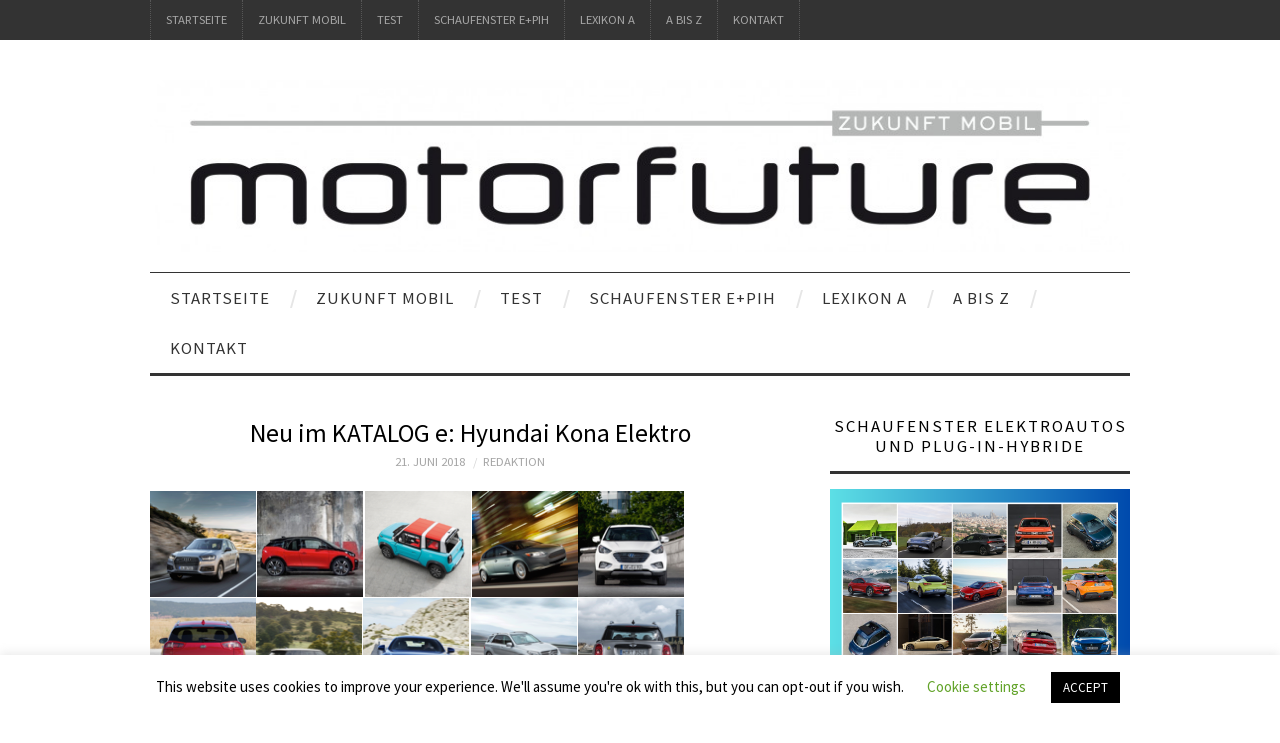

--- FILE ---
content_type: text/html; charset=UTF-8
request_url: https://motorfuture.de/neu-im-katalog-e-hyundai-kona-elektro
body_size: 22769
content:
<!DOCTYPE html>
<html lang="de">
<head>
	<title>Neu im KATALOG e: Hyundai Kona Elektro - motorfuture</title>

	<meta charset="UTF-8">
	<meta name="viewport" content="width=device-width">

	<link rel="profile" href="https://gmpg.org/xfn/11">
	<link rel="pingback" href="https://motorfuture.de/xmlrpc.php">
	<link rel="shortcut icon" href="https://motorfuture.de/wp-content/uploads/2018/03/Logo-mf-Twitter.png" />

	<link rel="apple-touch-icon" sizes="144x144" href="https://motorfuture.de/wp-content/uploads/2018/03/Logo-mf-Twitter.png" />
	<link rel="apple-touch-icon" sizes="114x114" href="https://motorfuture.de/wp-content/uploads/2018/03/Logo-mf-Twitter.png" />
	<link rel="apple-touch-icon" sizes="72x72" href="https://motorfuture.de/wp-content/uploads/2018/03/Logo-mf-Twitter.png" />
	<link rel="apple-touch-icon" href="https://motorfuture.de/wp-content/uploads/2018/03/Logo-mf-Twitter.png" />

	<meta name='robots' content='index, follow, max-image-preview:large, max-snippet:-1, max-video-preview:-1' />

	<!-- This site is optimized with the Yoast SEO plugin v26.8 - https://yoast.com/product/yoast-seo-wordpress/ -->
	<title>Neu im KATALOG e: Hyundai Kona Elektro - motorfuture</title>
	<link rel="canonical" href="https://motorfuture.de/neu-im-katalog-e-hyundai-kona-elektro" />
	<meta property="og:locale" content="de_DE" />
	<meta property="og:type" content="article" />
	<meta property="og:title" content="Neu im KATALOG e: Hyundai Kona Elektro - motorfuture" />
	<meta property="og:description" content="Das Angebot wächst. 72 Modelle im KATALOG e. Elektro, Hybrid, Plug-in-Hybrid, Brennstoffzelle. Hyundai dreht am Regler und schickt mit dem Kona ein zweites Modell ins Elektrorennen. Der Kompakt-SUV ist ein topaktuelles Auto (Präsentation Ende 2017), die Elektroversion soll nach dem&hellip; Weiterlesen &rarr;" />
	<meta property="og:url" content="https://motorfuture.de/neu-im-katalog-e-hyundai-kona-elektro" />
	<meta property="og:site_name" content="motorfuture" />
	<meta property="article:published_time" content="2018-06-21T09:38:14+00:00" />
	<meta property="article:modified_time" content="2018-06-21T10:13:48+00:00" />
	<meta property="og:image" content="https://motorfuture.de/wp-content/uploads/2017/10/Katalog-e-1.png" />
	<meta property="og:image:width" content="534" />
	<meta property="og:image:height" content="535" />
	<meta property="og:image:type" content="image/png" />
	<meta name="author" content="Redaktion" />
	<meta name="twitter:card" content="summary_large_image" />
	<meta name="twitter:creator" content="@motorfuture" />
	<meta name="twitter:site" content="@motorfuture" />
	<meta name="twitter:label1" content="Verfasst von" />
	<meta name="twitter:data1" content="Redaktion" />
	<script type="application/ld+json" class="yoast-schema-graph">{"@context":"https://schema.org","@graph":[{"@type":"Article","@id":"https://motorfuture.de/neu-im-katalog-e-hyundai-kona-elektro#article","isPartOf":{"@id":"https://motorfuture.de/neu-im-katalog-e-hyundai-kona-elektro"},"author":{"name":"Redaktion","@id":"https://motorfuture.de/#/schema/person/91284b6a219b36ff113d3b33b6d4e1cd"},"headline":"Neu im KATALOG e: Hyundai Kona Elektro","datePublished":"2018-06-21T09:38:14+00:00","dateModified":"2018-06-21T10:13:48+00:00","mainEntityOfPage":{"@id":"https://motorfuture.de/neu-im-katalog-e-hyundai-kona-elektro"},"wordCount":79,"publisher":{"@id":"https://motorfuture.de/#organization"},"image":{"@id":"https://motorfuture.de/neu-im-katalog-e-hyundai-kona-elektro#primaryimage"},"thumbnailUrl":"https://motorfuture.de/wp-content/uploads/2017/10/Katalog-e-1.png","articleSection":["Uncategorized"],"inLanguage":"de"},{"@type":"WebPage","@id":"https://motorfuture.de/neu-im-katalog-e-hyundai-kona-elektro","url":"https://motorfuture.de/neu-im-katalog-e-hyundai-kona-elektro","name":"Neu im KATALOG e: Hyundai Kona Elektro - motorfuture","isPartOf":{"@id":"https://motorfuture.de/#website"},"primaryImageOfPage":{"@id":"https://motorfuture.de/neu-im-katalog-e-hyundai-kona-elektro#primaryimage"},"image":{"@id":"https://motorfuture.de/neu-im-katalog-e-hyundai-kona-elektro#primaryimage"},"thumbnailUrl":"https://motorfuture.de/wp-content/uploads/2017/10/Katalog-e-1.png","datePublished":"2018-06-21T09:38:14+00:00","dateModified":"2018-06-21T10:13:48+00:00","breadcrumb":{"@id":"https://motorfuture.de/neu-im-katalog-e-hyundai-kona-elektro#breadcrumb"},"inLanguage":"de","potentialAction":[{"@type":"ReadAction","target":["https://motorfuture.de/neu-im-katalog-e-hyundai-kona-elektro"]}]},{"@type":"ImageObject","inLanguage":"de","@id":"https://motorfuture.de/neu-im-katalog-e-hyundai-kona-elektro#primaryimage","url":"https://motorfuture.de/wp-content/uploads/2017/10/Katalog-e-1.png","contentUrl":"https://motorfuture.de/wp-content/uploads/2017/10/Katalog-e-1.png","width":534,"height":535},{"@type":"BreadcrumbList","@id":"https://motorfuture.de/neu-im-katalog-e-hyundai-kona-elektro#breadcrumb","itemListElement":[{"@type":"ListItem","position":1,"name":"Startseite","item":"https://motorfuture.de/"},{"@type":"ListItem","position":2,"name":"Neu im KATALOG e: Hyundai Kona Elektro"}]},{"@type":"WebSite","@id":"https://motorfuture.de/#website","url":"https://motorfuture.de/","name":"motorfuture","description":"Zukunft mobil","publisher":{"@id":"https://motorfuture.de/#organization"},"potentialAction":[{"@type":"SearchAction","target":{"@type":"EntryPoint","urlTemplate":"https://motorfuture.de/?s={search_term_string}"},"query-input":{"@type":"PropertyValueSpecification","valueRequired":true,"valueName":"search_term_string"}}],"inLanguage":"de"},{"@type":"Organization","@id":"https://motorfuture.de/#organization","name":"motorfuture","url":"https://motorfuture.de/","logo":{"@type":"ImageObject","inLanguage":"de","@id":"https://motorfuture.de/#/schema/logo/image/","url":"https://motorfuture.de/wp-content/uploads/2016/01/cropped-Logo-e1453725163782-1.jpg","contentUrl":"https://motorfuture.de/wp-content/uploads/2016/01/cropped-Logo-e1453725163782-1.jpg","width":999,"height":176,"caption":"motorfuture"},"image":{"@id":"https://motorfuture.de/#/schema/logo/image/"},"sameAs":["https://x.com/motorfuture"]},{"@type":"Person","@id":"https://motorfuture.de/#/schema/person/91284b6a219b36ff113d3b33b6d4e1cd","name":"Redaktion","image":{"@type":"ImageObject","inLanguage":"de","@id":"https://motorfuture.de/#/schema/person/image/","url":"https://secure.gravatar.com/avatar/017d92d320b3f4691eb85d3db33055e9fbfcf16e46244771cd98cb279192f312?s=96&d=mm&r=g","contentUrl":"https://secure.gravatar.com/avatar/017d92d320b3f4691eb85d3db33055e9fbfcf16e46244771cd98cb279192f312?s=96&d=mm&r=g","caption":"Redaktion"},"url":"https://motorfuture.de/author/redaktion"}]}</script>
	<!-- / Yoast SEO plugin. -->


<link rel='dns-prefetch' href='//platform-api.sharethis.com' />
<link rel='dns-prefetch' href='//fonts.googleapis.com' />
<link rel="alternate" type="application/rss+xml" title="motorfuture &raquo; Feed" href="https://motorfuture.de/feed" />
<link rel="alternate" type="application/rss+xml" title="motorfuture &raquo; Kommentar-Feed" href="https://motorfuture.de/comments/feed" />
<link rel="alternate" title="oEmbed (JSON)" type="application/json+oembed" href="https://motorfuture.de/wp-json/oembed/1.0/embed?url=https%3A%2F%2Fmotorfuture.de%2Fneu-im-katalog-e-hyundai-kona-elektro" />
<link rel="alternate" title="oEmbed (XML)" type="text/xml+oembed" href="https://motorfuture.de/wp-json/oembed/1.0/embed?url=https%3A%2F%2Fmotorfuture.de%2Fneu-im-katalog-e-hyundai-kona-elektro&#038;format=xml" />
		<!-- This site uses the Google Analytics by MonsterInsights plugin v9.11.1 - Using Analytics tracking - https://www.monsterinsights.com/ -->
							<script src="//www.googletagmanager.com/gtag/js?id=G-LXZ7SHNX8P"  data-cfasync="false" data-wpfc-render="false" type="text/javascript" async></script>
			<script data-cfasync="false" data-wpfc-render="false" type="text/javascript">
				var mi_version = '9.11.1';
				var mi_track_user = true;
				var mi_no_track_reason = '';
								var MonsterInsightsDefaultLocations = {"page_location":"https:\/\/motorfuture.de\/neu-im-katalog-e-hyundai-kona-elektro\/"};
								if ( typeof MonsterInsightsPrivacyGuardFilter === 'function' ) {
					var MonsterInsightsLocations = (typeof MonsterInsightsExcludeQuery === 'object') ? MonsterInsightsPrivacyGuardFilter( MonsterInsightsExcludeQuery ) : MonsterInsightsPrivacyGuardFilter( MonsterInsightsDefaultLocations );
				} else {
					var MonsterInsightsLocations = (typeof MonsterInsightsExcludeQuery === 'object') ? MonsterInsightsExcludeQuery : MonsterInsightsDefaultLocations;
				}

								var disableStrs = [
										'ga-disable-G-LXZ7SHNX8P',
									];

				/* Function to detect opted out users */
				function __gtagTrackerIsOptedOut() {
					for (var index = 0; index < disableStrs.length; index++) {
						if (document.cookie.indexOf(disableStrs[index] + '=true') > -1) {
							return true;
						}
					}

					return false;
				}

				/* Disable tracking if the opt-out cookie exists. */
				if (__gtagTrackerIsOptedOut()) {
					for (var index = 0; index < disableStrs.length; index++) {
						window[disableStrs[index]] = true;
					}
				}

				/* Opt-out function */
				function __gtagTrackerOptout() {
					for (var index = 0; index < disableStrs.length; index++) {
						document.cookie = disableStrs[index] + '=true; expires=Thu, 31 Dec 2099 23:59:59 UTC; path=/';
						window[disableStrs[index]] = true;
					}
				}

				if ('undefined' === typeof gaOptout) {
					function gaOptout() {
						__gtagTrackerOptout();
					}
				}
								window.dataLayer = window.dataLayer || [];

				window.MonsterInsightsDualTracker = {
					helpers: {},
					trackers: {},
				};
				if (mi_track_user) {
					function __gtagDataLayer() {
						dataLayer.push(arguments);
					}

					function __gtagTracker(type, name, parameters) {
						if (!parameters) {
							parameters = {};
						}

						if (parameters.send_to) {
							__gtagDataLayer.apply(null, arguments);
							return;
						}

						if (type === 'event') {
														parameters.send_to = monsterinsights_frontend.v4_id;
							var hookName = name;
							if (typeof parameters['event_category'] !== 'undefined') {
								hookName = parameters['event_category'] + ':' + name;
							}

							if (typeof MonsterInsightsDualTracker.trackers[hookName] !== 'undefined') {
								MonsterInsightsDualTracker.trackers[hookName](parameters);
							} else {
								__gtagDataLayer('event', name, parameters);
							}
							
						} else {
							__gtagDataLayer.apply(null, arguments);
						}
					}

					__gtagTracker('js', new Date());
					__gtagTracker('set', {
						'developer_id.dZGIzZG': true,
											});
					if ( MonsterInsightsLocations.page_location ) {
						__gtagTracker('set', MonsterInsightsLocations);
					}
										__gtagTracker('config', 'G-LXZ7SHNX8P', {"forceSSL":"true","link_attribution":"true"} );
										window.gtag = __gtagTracker;										(function () {
						/* https://developers.google.com/analytics/devguides/collection/analyticsjs/ */
						/* ga and __gaTracker compatibility shim. */
						var noopfn = function () {
							return null;
						};
						var newtracker = function () {
							return new Tracker();
						};
						var Tracker = function () {
							return null;
						};
						var p = Tracker.prototype;
						p.get = noopfn;
						p.set = noopfn;
						p.send = function () {
							var args = Array.prototype.slice.call(arguments);
							args.unshift('send');
							__gaTracker.apply(null, args);
						};
						var __gaTracker = function () {
							var len = arguments.length;
							if (len === 0) {
								return;
							}
							var f = arguments[len - 1];
							if (typeof f !== 'object' || f === null || typeof f.hitCallback !== 'function') {
								if ('send' === arguments[0]) {
									var hitConverted, hitObject = false, action;
									if ('event' === arguments[1]) {
										if ('undefined' !== typeof arguments[3]) {
											hitObject = {
												'eventAction': arguments[3],
												'eventCategory': arguments[2],
												'eventLabel': arguments[4],
												'value': arguments[5] ? arguments[5] : 1,
											}
										}
									}
									if ('pageview' === arguments[1]) {
										if ('undefined' !== typeof arguments[2]) {
											hitObject = {
												'eventAction': 'page_view',
												'page_path': arguments[2],
											}
										}
									}
									if (typeof arguments[2] === 'object') {
										hitObject = arguments[2];
									}
									if (typeof arguments[5] === 'object') {
										Object.assign(hitObject, arguments[5]);
									}
									if ('undefined' !== typeof arguments[1].hitType) {
										hitObject = arguments[1];
										if ('pageview' === hitObject.hitType) {
											hitObject.eventAction = 'page_view';
										}
									}
									if (hitObject) {
										action = 'timing' === arguments[1].hitType ? 'timing_complete' : hitObject.eventAction;
										hitConverted = mapArgs(hitObject);
										__gtagTracker('event', action, hitConverted);
									}
								}
								return;
							}

							function mapArgs(args) {
								var arg, hit = {};
								var gaMap = {
									'eventCategory': 'event_category',
									'eventAction': 'event_action',
									'eventLabel': 'event_label',
									'eventValue': 'event_value',
									'nonInteraction': 'non_interaction',
									'timingCategory': 'event_category',
									'timingVar': 'name',
									'timingValue': 'value',
									'timingLabel': 'event_label',
									'page': 'page_path',
									'location': 'page_location',
									'title': 'page_title',
									'referrer' : 'page_referrer',
								};
								for (arg in args) {
																		if (!(!args.hasOwnProperty(arg) || !gaMap.hasOwnProperty(arg))) {
										hit[gaMap[arg]] = args[arg];
									} else {
										hit[arg] = args[arg];
									}
								}
								return hit;
							}

							try {
								f.hitCallback();
							} catch (ex) {
							}
						};
						__gaTracker.create = newtracker;
						__gaTracker.getByName = newtracker;
						__gaTracker.getAll = function () {
							return [];
						};
						__gaTracker.remove = noopfn;
						__gaTracker.loaded = true;
						window['__gaTracker'] = __gaTracker;
					})();
									} else {
										console.log("");
					(function () {
						function __gtagTracker() {
							return null;
						}

						window['__gtagTracker'] = __gtagTracker;
						window['gtag'] = __gtagTracker;
					})();
									}
			</script>
							<!-- / Google Analytics by MonsterInsights -->
		<style id='wp-img-auto-sizes-contain-inline-css' type='text/css'>
img:is([sizes=auto i],[sizes^="auto," i]){contain-intrinsic-size:3000px 1500px}
/*# sourceURL=wp-img-auto-sizes-contain-inline-css */
</style>
<style id='wp-emoji-styles-inline-css' type='text/css'>

	img.wp-smiley, img.emoji {
		display: inline !important;
		border: none !important;
		box-shadow: none !important;
		height: 1em !important;
		width: 1em !important;
		margin: 0 0.07em !important;
		vertical-align: -0.1em !important;
		background: none !important;
		padding: 0 !important;
	}
/*# sourceURL=wp-emoji-styles-inline-css */
</style>
<style id='wp-block-library-inline-css' type='text/css'>
:root{--wp-block-synced-color:#7a00df;--wp-block-synced-color--rgb:122,0,223;--wp-bound-block-color:var(--wp-block-synced-color);--wp-editor-canvas-background:#ddd;--wp-admin-theme-color:#007cba;--wp-admin-theme-color--rgb:0,124,186;--wp-admin-theme-color-darker-10:#006ba1;--wp-admin-theme-color-darker-10--rgb:0,107,160.5;--wp-admin-theme-color-darker-20:#005a87;--wp-admin-theme-color-darker-20--rgb:0,90,135;--wp-admin-border-width-focus:2px}@media (min-resolution:192dpi){:root{--wp-admin-border-width-focus:1.5px}}.wp-element-button{cursor:pointer}:root .has-very-light-gray-background-color{background-color:#eee}:root .has-very-dark-gray-background-color{background-color:#313131}:root .has-very-light-gray-color{color:#eee}:root .has-very-dark-gray-color{color:#313131}:root .has-vivid-green-cyan-to-vivid-cyan-blue-gradient-background{background:linear-gradient(135deg,#00d084,#0693e3)}:root .has-purple-crush-gradient-background{background:linear-gradient(135deg,#34e2e4,#4721fb 50%,#ab1dfe)}:root .has-hazy-dawn-gradient-background{background:linear-gradient(135deg,#faaca8,#dad0ec)}:root .has-subdued-olive-gradient-background{background:linear-gradient(135deg,#fafae1,#67a671)}:root .has-atomic-cream-gradient-background{background:linear-gradient(135deg,#fdd79a,#004a59)}:root .has-nightshade-gradient-background{background:linear-gradient(135deg,#330968,#31cdcf)}:root .has-midnight-gradient-background{background:linear-gradient(135deg,#020381,#2874fc)}:root{--wp--preset--font-size--normal:16px;--wp--preset--font-size--huge:42px}.has-regular-font-size{font-size:1em}.has-larger-font-size{font-size:2.625em}.has-normal-font-size{font-size:var(--wp--preset--font-size--normal)}.has-huge-font-size{font-size:var(--wp--preset--font-size--huge)}.has-text-align-center{text-align:center}.has-text-align-left{text-align:left}.has-text-align-right{text-align:right}.has-fit-text{white-space:nowrap!important}#end-resizable-editor-section{display:none}.aligncenter{clear:both}.items-justified-left{justify-content:flex-start}.items-justified-center{justify-content:center}.items-justified-right{justify-content:flex-end}.items-justified-space-between{justify-content:space-between}.screen-reader-text{border:0;clip-path:inset(50%);height:1px;margin:-1px;overflow:hidden;padding:0;position:absolute;width:1px;word-wrap:normal!important}.screen-reader-text:focus{background-color:#ddd;clip-path:none;color:#444;display:block;font-size:1em;height:auto;left:5px;line-height:normal;padding:15px 23px 14px;text-decoration:none;top:5px;width:auto;z-index:100000}html :where(.has-border-color){border-style:solid}html :where([style*=border-top-color]){border-top-style:solid}html :where([style*=border-right-color]){border-right-style:solid}html :where([style*=border-bottom-color]){border-bottom-style:solid}html :where([style*=border-left-color]){border-left-style:solid}html :where([style*=border-width]){border-style:solid}html :where([style*=border-top-width]){border-top-style:solid}html :where([style*=border-right-width]){border-right-style:solid}html :where([style*=border-bottom-width]){border-bottom-style:solid}html :where([style*=border-left-width]){border-left-style:solid}html :where(img[class*=wp-image-]){height:auto;max-width:100%}:where(figure){margin:0 0 1em}html :where(.is-position-sticky){--wp-admin--admin-bar--position-offset:var(--wp-admin--admin-bar--height,0px)}@media screen and (max-width:600px){html :where(.is-position-sticky){--wp-admin--admin-bar--position-offset:0px}}

/*# sourceURL=wp-block-library-inline-css */
</style><style id='wp-block-heading-inline-css' type='text/css'>
h1:where(.wp-block-heading).has-background,h2:where(.wp-block-heading).has-background,h3:where(.wp-block-heading).has-background,h4:where(.wp-block-heading).has-background,h5:where(.wp-block-heading).has-background,h6:where(.wp-block-heading).has-background{padding:1.25em 2.375em}h1.has-text-align-left[style*=writing-mode]:where([style*=vertical-lr]),h1.has-text-align-right[style*=writing-mode]:where([style*=vertical-rl]),h2.has-text-align-left[style*=writing-mode]:where([style*=vertical-lr]),h2.has-text-align-right[style*=writing-mode]:where([style*=vertical-rl]),h3.has-text-align-left[style*=writing-mode]:where([style*=vertical-lr]),h3.has-text-align-right[style*=writing-mode]:where([style*=vertical-rl]),h4.has-text-align-left[style*=writing-mode]:where([style*=vertical-lr]),h4.has-text-align-right[style*=writing-mode]:where([style*=vertical-rl]),h5.has-text-align-left[style*=writing-mode]:where([style*=vertical-lr]),h5.has-text-align-right[style*=writing-mode]:where([style*=vertical-rl]),h6.has-text-align-left[style*=writing-mode]:where([style*=vertical-lr]),h6.has-text-align-right[style*=writing-mode]:where([style*=vertical-rl]){rotate:180deg}
/*# sourceURL=https://motorfuture.de/wp-includes/blocks/heading/style.min.css */
</style>
<style id='wp-block-image-inline-css' type='text/css'>
.wp-block-image>a,.wp-block-image>figure>a{display:inline-block}.wp-block-image img{box-sizing:border-box;height:auto;max-width:100%;vertical-align:bottom}@media not (prefers-reduced-motion){.wp-block-image img.hide{visibility:hidden}.wp-block-image img.show{animation:show-content-image .4s}}.wp-block-image[style*=border-radius] img,.wp-block-image[style*=border-radius]>a{border-radius:inherit}.wp-block-image.has-custom-border img{box-sizing:border-box}.wp-block-image.aligncenter{text-align:center}.wp-block-image.alignfull>a,.wp-block-image.alignwide>a{width:100%}.wp-block-image.alignfull img,.wp-block-image.alignwide img{height:auto;width:100%}.wp-block-image .aligncenter,.wp-block-image .alignleft,.wp-block-image .alignright,.wp-block-image.aligncenter,.wp-block-image.alignleft,.wp-block-image.alignright{display:table}.wp-block-image .aligncenter>figcaption,.wp-block-image .alignleft>figcaption,.wp-block-image .alignright>figcaption,.wp-block-image.aligncenter>figcaption,.wp-block-image.alignleft>figcaption,.wp-block-image.alignright>figcaption{caption-side:bottom;display:table-caption}.wp-block-image .alignleft{float:left;margin:.5em 1em .5em 0}.wp-block-image .alignright{float:right;margin:.5em 0 .5em 1em}.wp-block-image .aligncenter{margin-left:auto;margin-right:auto}.wp-block-image :where(figcaption){margin-bottom:1em;margin-top:.5em}.wp-block-image.is-style-circle-mask img{border-radius:9999px}@supports ((-webkit-mask-image:none) or (mask-image:none)) or (-webkit-mask-image:none){.wp-block-image.is-style-circle-mask img{border-radius:0;-webkit-mask-image:url('data:image/svg+xml;utf8,<svg viewBox="0 0 100 100" xmlns="http://www.w3.org/2000/svg"><circle cx="50" cy="50" r="50"/></svg>');mask-image:url('data:image/svg+xml;utf8,<svg viewBox="0 0 100 100" xmlns="http://www.w3.org/2000/svg"><circle cx="50" cy="50" r="50"/></svg>');mask-mode:alpha;-webkit-mask-position:center;mask-position:center;-webkit-mask-repeat:no-repeat;mask-repeat:no-repeat;-webkit-mask-size:contain;mask-size:contain}}:root :where(.wp-block-image.is-style-rounded img,.wp-block-image .is-style-rounded img){border-radius:9999px}.wp-block-image figure{margin:0}.wp-lightbox-container{display:flex;flex-direction:column;position:relative}.wp-lightbox-container img{cursor:zoom-in}.wp-lightbox-container img:hover+button{opacity:1}.wp-lightbox-container button{align-items:center;backdrop-filter:blur(16px) saturate(180%);background-color:#5a5a5a40;border:none;border-radius:4px;cursor:zoom-in;display:flex;height:20px;justify-content:center;opacity:0;padding:0;position:absolute;right:16px;text-align:center;top:16px;width:20px;z-index:100}@media not (prefers-reduced-motion){.wp-lightbox-container button{transition:opacity .2s ease}}.wp-lightbox-container button:focus-visible{outline:3px auto #5a5a5a40;outline:3px auto -webkit-focus-ring-color;outline-offset:3px}.wp-lightbox-container button:hover{cursor:pointer;opacity:1}.wp-lightbox-container button:focus{opacity:1}.wp-lightbox-container button:focus,.wp-lightbox-container button:hover,.wp-lightbox-container button:not(:hover):not(:active):not(.has-background){background-color:#5a5a5a40;border:none}.wp-lightbox-overlay{box-sizing:border-box;cursor:zoom-out;height:100vh;left:0;overflow:hidden;position:fixed;top:0;visibility:hidden;width:100%;z-index:100000}.wp-lightbox-overlay .close-button{align-items:center;cursor:pointer;display:flex;justify-content:center;min-height:40px;min-width:40px;padding:0;position:absolute;right:calc(env(safe-area-inset-right) + 16px);top:calc(env(safe-area-inset-top) + 16px);z-index:5000000}.wp-lightbox-overlay .close-button:focus,.wp-lightbox-overlay .close-button:hover,.wp-lightbox-overlay .close-button:not(:hover):not(:active):not(.has-background){background:none;border:none}.wp-lightbox-overlay .lightbox-image-container{height:var(--wp--lightbox-container-height);left:50%;overflow:hidden;position:absolute;top:50%;transform:translate(-50%,-50%);transform-origin:top left;width:var(--wp--lightbox-container-width);z-index:9999999999}.wp-lightbox-overlay .wp-block-image{align-items:center;box-sizing:border-box;display:flex;height:100%;justify-content:center;margin:0;position:relative;transform-origin:0 0;width:100%;z-index:3000000}.wp-lightbox-overlay .wp-block-image img{height:var(--wp--lightbox-image-height);min-height:var(--wp--lightbox-image-height);min-width:var(--wp--lightbox-image-width);width:var(--wp--lightbox-image-width)}.wp-lightbox-overlay .wp-block-image figcaption{display:none}.wp-lightbox-overlay button{background:none;border:none}.wp-lightbox-overlay .scrim{background-color:#fff;height:100%;opacity:.9;position:absolute;width:100%;z-index:2000000}.wp-lightbox-overlay.active{visibility:visible}@media not (prefers-reduced-motion){.wp-lightbox-overlay.active{animation:turn-on-visibility .25s both}.wp-lightbox-overlay.active img{animation:turn-on-visibility .35s both}.wp-lightbox-overlay.show-closing-animation:not(.active){animation:turn-off-visibility .35s both}.wp-lightbox-overlay.show-closing-animation:not(.active) img{animation:turn-off-visibility .25s both}.wp-lightbox-overlay.zoom.active{animation:none;opacity:1;visibility:visible}.wp-lightbox-overlay.zoom.active .lightbox-image-container{animation:lightbox-zoom-in .4s}.wp-lightbox-overlay.zoom.active .lightbox-image-container img{animation:none}.wp-lightbox-overlay.zoom.active .scrim{animation:turn-on-visibility .4s forwards}.wp-lightbox-overlay.zoom.show-closing-animation:not(.active){animation:none}.wp-lightbox-overlay.zoom.show-closing-animation:not(.active) .lightbox-image-container{animation:lightbox-zoom-out .4s}.wp-lightbox-overlay.zoom.show-closing-animation:not(.active) .lightbox-image-container img{animation:none}.wp-lightbox-overlay.zoom.show-closing-animation:not(.active) .scrim{animation:turn-off-visibility .4s forwards}}@keyframes show-content-image{0%{visibility:hidden}99%{visibility:hidden}to{visibility:visible}}@keyframes turn-on-visibility{0%{opacity:0}to{opacity:1}}@keyframes turn-off-visibility{0%{opacity:1;visibility:visible}99%{opacity:0;visibility:visible}to{opacity:0;visibility:hidden}}@keyframes lightbox-zoom-in{0%{transform:translate(calc((-100vw + var(--wp--lightbox-scrollbar-width))/2 + var(--wp--lightbox-initial-left-position)),calc(-50vh + var(--wp--lightbox-initial-top-position))) scale(var(--wp--lightbox-scale))}to{transform:translate(-50%,-50%) scale(1)}}@keyframes lightbox-zoom-out{0%{transform:translate(-50%,-50%) scale(1);visibility:visible}99%{visibility:visible}to{transform:translate(calc((-100vw + var(--wp--lightbox-scrollbar-width))/2 + var(--wp--lightbox-initial-left-position)),calc(-50vh + var(--wp--lightbox-initial-top-position))) scale(var(--wp--lightbox-scale));visibility:hidden}}
/*# sourceURL=https://motorfuture.de/wp-includes/blocks/image/style.min.css */
</style>
<style id='wp-block-search-inline-css' type='text/css'>
.wp-block-search__button{margin-left:10px;word-break:normal}.wp-block-search__button.has-icon{line-height:0}.wp-block-search__button svg{height:1.25em;min-height:24px;min-width:24px;width:1.25em;fill:currentColor;vertical-align:text-bottom}:where(.wp-block-search__button){border:1px solid #ccc;padding:6px 10px}.wp-block-search__inside-wrapper{display:flex;flex:auto;flex-wrap:nowrap;max-width:100%}.wp-block-search__label{width:100%}.wp-block-search.wp-block-search__button-only .wp-block-search__button{box-sizing:border-box;display:flex;flex-shrink:0;justify-content:center;margin-left:0;max-width:100%}.wp-block-search.wp-block-search__button-only .wp-block-search__inside-wrapper{min-width:0!important;transition-property:width}.wp-block-search.wp-block-search__button-only .wp-block-search__input{flex-basis:100%;transition-duration:.3s}.wp-block-search.wp-block-search__button-only.wp-block-search__searchfield-hidden,.wp-block-search.wp-block-search__button-only.wp-block-search__searchfield-hidden .wp-block-search__inside-wrapper{overflow:hidden}.wp-block-search.wp-block-search__button-only.wp-block-search__searchfield-hidden .wp-block-search__input{border-left-width:0!important;border-right-width:0!important;flex-basis:0;flex-grow:0;margin:0;min-width:0!important;padding-left:0!important;padding-right:0!important;width:0!important}:where(.wp-block-search__input){appearance:none;border:1px solid #949494;flex-grow:1;font-family:inherit;font-size:inherit;font-style:inherit;font-weight:inherit;letter-spacing:inherit;line-height:inherit;margin-left:0;margin-right:0;min-width:3rem;padding:8px;text-decoration:unset!important;text-transform:inherit}:where(.wp-block-search__button-inside .wp-block-search__inside-wrapper){background-color:#fff;border:1px solid #949494;box-sizing:border-box;padding:4px}:where(.wp-block-search__button-inside .wp-block-search__inside-wrapper) .wp-block-search__input{border:none;border-radius:0;padding:0 4px}:where(.wp-block-search__button-inside .wp-block-search__inside-wrapper) .wp-block-search__input:focus{outline:none}:where(.wp-block-search__button-inside .wp-block-search__inside-wrapper) :where(.wp-block-search__button){padding:4px 8px}.wp-block-search.aligncenter .wp-block-search__inside-wrapper{margin:auto}.wp-block[data-align=right] .wp-block-search.wp-block-search__button-only .wp-block-search__inside-wrapper{float:right}
/*# sourceURL=https://motorfuture.de/wp-includes/blocks/search/style.min.css */
</style>
<style id='global-styles-inline-css' type='text/css'>
:root{--wp--preset--aspect-ratio--square: 1;--wp--preset--aspect-ratio--4-3: 4/3;--wp--preset--aspect-ratio--3-4: 3/4;--wp--preset--aspect-ratio--3-2: 3/2;--wp--preset--aspect-ratio--2-3: 2/3;--wp--preset--aspect-ratio--16-9: 16/9;--wp--preset--aspect-ratio--9-16: 9/16;--wp--preset--color--black: #000000;--wp--preset--color--cyan-bluish-gray: #abb8c3;--wp--preset--color--white: #ffffff;--wp--preset--color--pale-pink: #f78da7;--wp--preset--color--vivid-red: #cf2e2e;--wp--preset--color--luminous-vivid-orange: #ff6900;--wp--preset--color--luminous-vivid-amber: #fcb900;--wp--preset--color--light-green-cyan: #7bdcb5;--wp--preset--color--vivid-green-cyan: #00d084;--wp--preset--color--pale-cyan-blue: #8ed1fc;--wp--preset--color--vivid-cyan-blue: #0693e3;--wp--preset--color--vivid-purple: #9b51e0;--wp--preset--gradient--vivid-cyan-blue-to-vivid-purple: linear-gradient(135deg,rgb(6,147,227) 0%,rgb(155,81,224) 100%);--wp--preset--gradient--light-green-cyan-to-vivid-green-cyan: linear-gradient(135deg,rgb(122,220,180) 0%,rgb(0,208,130) 100%);--wp--preset--gradient--luminous-vivid-amber-to-luminous-vivid-orange: linear-gradient(135deg,rgb(252,185,0) 0%,rgb(255,105,0) 100%);--wp--preset--gradient--luminous-vivid-orange-to-vivid-red: linear-gradient(135deg,rgb(255,105,0) 0%,rgb(207,46,46) 100%);--wp--preset--gradient--very-light-gray-to-cyan-bluish-gray: linear-gradient(135deg,rgb(238,238,238) 0%,rgb(169,184,195) 100%);--wp--preset--gradient--cool-to-warm-spectrum: linear-gradient(135deg,rgb(74,234,220) 0%,rgb(151,120,209) 20%,rgb(207,42,186) 40%,rgb(238,44,130) 60%,rgb(251,105,98) 80%,rgb(254,248,76) 100%);--wp--preset--gradient--blush-light-purple: linear-gradient(135deg,rgb(255,206,236) 0%,rgb(152,150,240) 100%);--wp--preset--gradient--blush-bordeaux: linear-gradient(135deg,rgb(254,205,165) 0%,rgb(254,45,45) 50%,rgb(107,0,62) 100%);--wp--preset--gradient--luminous-dusk: linear-gradient(135deg,rgb(255,203,112) 0%,rgb(199,81,192) 50%,rgb(65,88,208) 100%);--wp--preset--gradient--pale-ocean: linear-gradient(135deg,rgb(255,245,203) 0%,rgb(182,227,212) 50%,rgb(51,167,181) 100%);--wp--preset--gradient--electric-grass: linear-gradient(135deg,rgb(202,248,128) 0%,rgb(113,206,126) 100%);--wp--preset--gradient--midnight: linear-gradient(135deg,rgb(2,3,129) 0%,rgb(40,116,252) 100%);--wp--preset--font-size--small: 13px;--wp--preset--font-size--medium: 20px;--wp--preset--font-size--large: 36px;--wp--preset--font-size--x-large: 42px;--wp--preset--spacing--20: 0.44rem;--wp--preset--spacing--30: 0.67rem;--wp--preset--spacing--40: 1rem;--wp--preset--spacing--50: 1.5rem;--wp--preset--spacing--60: 2.25rem;--wp--preset--spacing--70: 3.38rem;--wp--preset--spacing--80: 5.06rem;--wp--preset--shadow--natural: 6px 6px 9px rgba(0, 0, 0, 0.2);--wp--preset--shadow--deep: 12px 12px 50px rgba(0, 0, 0, 0.4);--wp--preset--shadow--sharp: 6px 6px 0px rgba(0, 0, 0, 0.2);--wp--preset--shadow--outlined: 6px 6px 0px -3px rgb(255, 255, 255), 6px 6px rgb(0, 0, 0);--wp--preset--shadow--crisp: 6px 6px 0px rgb(0, 0, 0);}:where(.is-layout-flex){gap: 0.5em;}:where(.is-layout-grid){gap: 0.5em;}body .is-layout-flex{display: flex;}.is-layout-flex{flex-wrap: wrap;align-items: center;}.is-layout-flex > :is(*, div){margin: 0;}body .is-layout-grid{display: grid;}.is-layout-grid > :is(*, div){margin: 0;}:where(.wp-block-columns.is-layout-flex){gap: 2em;}:where(.wp-block-columns.is-layout-grid){gap: 2em;}:where(.wp-block-post-template.is-layout-flex){gap: 1.25em;}:where(.wp-block-post-template.is-layout-grid){gap: 1.25em;}.has-black-color{color: var(--wp--preset--color--black) !important;}.has-cyan-bluish-gray-color{color: var(--wp--preset--color--cyan-bluish-gray) !important;}.has-white-color{color: var(--wp--preset--color--white) !important;}.has-pale-pink-color{color: var(--wp--preset--color--pale-pink) !important;}.has-vivid-red-color{color: var(--wp--preset--color--vivid-red) !important;}.has-luminous-vivid-orange-color{color: var(--wp--preset--color--luminous-vivid-orange) !important;}.has-luminous-vivid-amber-color{color: var(--wp--preset--color--luminous-vivid-amber) !important;}.has-light-green-cyan-color{color: var(--wp--preset--color--light-green-cyan) !important;}.has-vivid-green-cyan-color{color: var(--wp--preset--color--vivid-green-cyan) !important;}.has-pale-cyan-blue-color{color: var(--wp--preset--color--pale-cyan-blue) !important;}.has-vivid-cyan-blue-color{color: var(--wp--preset--color--vivid-cyan-blue) !important;}.has-vivid-purple-color{color: var(--wp--preset--color--vivid-purple) !important;}.has-black-background-color{background-color: var(--wp--preset--color--black) !important;}.has-cyan-bluish-gray-background-color{background-color: var(--wp--preset--color--cyan-bluish-gray) !important;}.has-white-background-color{background-color: var(--wp--preset--color--white) !important;}.has-pale-pink-background-color{background-color: var(--wp--preset--color--pale-pink) !important;}.has-vivid-red-background-color{background-color: var(--wp--preset--color--vivid-red) !important;}.has-luminous-vivid-orange-background-color{background-color: var(--wp--preset--color--luminous-vivid-orange) !important;}.has-luminous-vivid-amber-background-color{background-color: var(--wp--preset--color--luminous-vivid-amber) !important;}.has-light-green-cyan-background-color{background-color: var(--wp--preset--color--light-green-cyan) !important;}.has-vivid-green-cyan-background-color{background-color: var(--wp--preset--color--vivid-green-cyan) !important;}.has-pale-cyan-blue-background-color{background-color: var(--wp--preset--color--pale-cyan-blue) !important;}.has-vivid-cyan-blue-background-color{background-color: var(--wp--preset--color--vivid-cyan-blue) !important;}.has-vivid-purple-background-color{background-color: var(--wp--preset--color--vivid-purple) !important;}.has-black-border-color{border-color: var(--wp--preset--color--black) !important;}.has-cyan-bluish-gray-border-color{border-color: var(--wp--preset--color--cyan-bluish-gray) !important;}.has-white-border-color{border-color: var(--wp--preset--color--white) !important;}.has-pale-pink-border-color{border-color: var(--wp--preset--color--pale-pink) !important;}.has-vivid-red-border-color{border-color: var(--wp--preset--color--vivid-red) !important;}.has-luminous-vivid-orange-border-color{border-color: var(--wp--preset--color--luminous-vivid-orange) !important;}.has-luminous-vivid-amber-border-color{border-color: var(--wp--preset--color--luminous-vivid-amber) !important;}.has-light-green-cyan-border-color{border-color: var(--wp--preset--color--light-green-cyan) !important;}.has-vivid-green-cyan-border-color{border-color: var(--wp--preset--color--vivid-green-cyan) !important;}.has-pale-cyan-blue-border-color{border-color: var(--wp--preset--color--pale-cyan-blue) !important;}.has-vivid-cyan-blue-border-color{border-color: var(--wp--preset--color--vivid-cyan-blue) !important;}.has-vivid-purple-border-color{border-color: var(--wp--preset--color--vivid-purple) !important;}.has-vivid-cyan-blue-to-vivid-purple-gradient-background{background: var(--wp--preset--gradient--vivid-cyan-blue-to-vivid-purple) !important;}.has-light-green-cyan-to-vivid-green-cyan-gradient-background{background: var(--wp--preset--gradient--light-green-cyan-to-vivid-green-cyan) !important;}.has-luminous-vivid-amber-to-luminous-vivid-orange-gradient-background{background: var(--wp--preset--gradient--luminous-vivid-amber-to-luminous-vivid-orange) !important;}.has-luminous-vivid-orange-to-vivid-red-gradient-background{background: var(--wp--preset--gradient--luminous-vivid-orange-to-vivid-red) !important;}.has-very-light-gray-to-cyan-bluish-gray-gradient-background{background: var(--wp--preset--gradient--very-light-gray-to-cyan-bluish-gray) !important;}.has-cool-to-warm-spectrum-gradient-background{background: var(--wp--preset--gradient--cool-to-warm-spectrum) !important;}.has-blush-light-purple-gradient-background{background: var(--wp--preset--gradient--blush-light-purple) !important;}.has-blush-bordeaux-gradient-background{background: var(--wp--preset--gradient--blush-bordeaux) !important;}.has-luminous-dusk-gradient-background{background: var(--wp--preset--gradient--luminous-dusk) !important;}.has-pale-ocean-gradient-background{background: var(--wp--preset--gradient--pale-ocean) !important;}.has-electric-grass-gradient-background{background: var(--wp--preset--gradient--electric-grass) !important;}.has-midnight-gradient-background{background: var(--wp--preset--gradient--midnight) !important;}.has-small-font-size{font-size: var(--wp--preset--font-size--small) !important;}.has-medium-font-size{font-size: var(--wp--preset--font-size--medium) !important;}.has-large-font-size{font-size: var(--wp--preset--font-size--large) !important;}.has-x-large-font-size{font-size: var(--wp--preset--font-size--x-large) !important;}
/*# sourceURL=global-styles-inline-css */
</style>

<style id='classic-theme-styles-inline-css' type='text/css'>
/*! This file is auto-generated */
.wp-block-button__link{color:#fff;background-color:#32373c;border-radius:9999px;box-shadow:none;text-decoration:none;padding:calc(.667em + 2px) calc(1.333em + 2px);font-size:1.125em}.wp-block-file__button{background:#32373c;color:#fff;text-decoration:none}
/*# sourceURL=/wp-includes/css/classic-themes.min.css */
</style>
<link rel='stylesheet' id='cookie-law-info-css' href='https://motorfuture.de/wp-content/plugins/cookie-law-info/legacy/public/css/cookie-law-info-public.css?ver=3.3.9.1' type='text/css' media='all' />
<link rel='stylesheet' id='cookie-law-info-gdpr-css' href='https://motorfuture.de/wp-content/plugins/cookie-law-info/legacy/public/css/cookie-law-info-gdpr.css?ver=3.3.9.1' type='text/css' media='all' />
<link rel='stylesheet' id='athemes-headings-fonts-css' href='//fonts.googleapis.com/css?family=Source+Sans+Pro%3A400%2C700%2C400italic%2C700italic&#038;ver=6.9' type='text/css' media='all' />
<link rel='stylesheet' id='athemes-body-fonts-css' href='//fonts.googleapis.com/css?family=Source+Sans+Pro%3A400%2C700%2C400italic%2C700italic&#038;ver=6.9' type='text/css' media='all' />
<link rel='stylesheet' id='athemes-symbols-css' href='https://motorfuture.de/wp-content/themes/fashionistas/css/athemes-symbols.css?ver=efa17006eb05870d3c6703813a07c620' type='text/css' media='all' />
<link rel='stylesheet' id='athemes-bootstrap-css' href='https://motorfuture.de/wp-content/themes/fashionistas/css/bootstrap.min.css?ver=efa17006eb05870d3c6703813a07c620' type='text/css' media='all' />
<link rel='stylesheet' id='athemes-style-css' href='https://motorfuture.de/wp-content/themes/fashionistas/style.css?ver=efa17006eb05870d3c6703813a07c620' type='text/css' media='all' />
<style id='athemes-style-inline-css' type='text/css'>
.site-title a { color: #ffffff; }
.site-description { color: #ffffff; }
.entry-title, .entry-title a { color: #000000; }
body { color: #000000; }
h1, h2, h3, h4, h5, h6, button, input[type="button"], input[type="reset"], input[type="submit"], .site-title, .site-description, .sf-menu li a, .nav-open, .nav-close, .entry-meta, .author-info .author-links a, .site-content [class*="navigation"] a, .site-content .post-navigation span, .comment-list li.comment .comment-author .fn, .comment-list li.comment .comment-metadata a, .comment-list li.comment .reply a, #commentform label, .widget-tab-nav li a, .widget-entry-content span, .widget-entry-summary span, #widget-tab-tags, .site-footer { font-family: Source Sans Pro; }
body { font-family: Source Sans Pro; }

/*# sourceURL=athemes-style-inline-css */
</style>
<link rel='stylesheet' id='imagelightbox-styles-css' href='https://motorfuture.de/wp-content/plugins/imagelightbox/css/styles.css?ver=0.1.1' type='text/css' media='all' />
<link rel='stylesheet' id='tablepress-default-css' href='https://motorfuture.de/wp-content/plugins/tablepress/css/build/default.css?ver=3.2.6' type='text/css' media='all' />
<link rel='stylesheet' id='jquery-lazyloadxt-spinner-css-css' href='//motorfuture.de/wp-content/plugins/a3-lazy-load/assets/css/jquery.lazyloadxt.spinner.css?ver=efa17006eb05870d3c6703813a07c620' type='text/css' media='all' />
<!--n2css--><!--n2js--><script type="text/javascript" src="https://motorfuture.de/wp-content/plugins/google-analytics-for-wordpress/assets/js/frontend-gtag.min.js?ver=9.11.1" id="monsterinsights-frontend-script-js" async="async" data-wp-strategy="async"></script>
<script data-cfasync="false" data-wpfc-render="false" type="text/javascript" id='monsterinsights-frontend-script-js-extra'>/* <![CDATA[ */
var monsterinsights_frontend = {"js_events_tracking":"true","download_extensions":"doc,pdf,ppt,zip,xls,docx,pptx,xlsx","inbound_paths":"[{\"path\":\"\\\/go\\\/\",\"label\":\"affiliate\"},{\"path\":\"\\\/recommend\\\/\",\"label\":\"affiliate\"}]","home_url":"https:\/\/motorfuture.de","hash_tracking":"false","v4_id":"G-LXZ7SHNX8P"};/* ]]> */
</script>
<script type="text/javascript" src="https://motorfuture.de/wp-includes/js/jquery/jquery.min.js?ver=3.7.1" id="jquery-core-js"></script>
<script type="text/javascript" src="https://motorfuture.de/wp-includes/js/jquery/jquery-migrate.min.js?ver=3.4.1" id="jquery-migrate-js"></script>
<script type="text/javascript" id="cookie-law-info-js-extra">
/* <![CDATA[ */
var Cli_Data = {"nn_cookie_ids":[],"cookielist":[],"non_necessary_cookies":[],"ccpaEnabled":"","ccpaRegionBased":"","ccpaBarEnabled":"","strictlyEnabled":["necessary","obligatoire"],"ccpaType":"gdpr","js_blocking":"","custom_integration":"","triggerDomRefresh":"","secure_cookies":""};
var cli_cookiebar_settings = {"animate_speed_hide":"500","animate_speed_show":"500","background":"#FFF","border":"#b1a6a6c2","border_on":"","button_1_button_colour":"#000","button_1_button_hover":"#000000","button_1_link_colour":"#fff","button_1_as_button":"1","button_1_new_win":"","button_2_button_colour":"#333","button_2_button_hover":"#292929","button_2_link_colour":"#444","button_2_as_button":"","button_2_hidebar":"","button_3_button_colour":"#000","button_3_button_hover":"#000000","button_3_link_colour":"#fff","button_3_as_button":"1","button_3_new_win":"","button_4_button_colour":"#000","button_4_button_hover":"#000000","button_4_link_colour":"#62a329","button_4_as_button":"","button_7_button_colour":"#61a229","button_7_button_hover":"#4e8221","button_7_link_colour":"#fff","button_7_as_button":"1","button_7_new_win":"","font_family":"inherit","header_fix":"","notify_animate_hide":"1","notify_animate_show":"","notify_div_id":"#cookie-law-info-bar","notify_position_horizontal":"right","notify_position_vertical":"bottom","scroll_close":"","scroll_close_reload":"","accept_close_reload":"","reject_close_reload":"","showagain_tab":"1","showagain_background":"#fff","showagain_border":"#000","showagain_div_id":"#cookie-law-info-again","showagain_x_position":"100px","text":"#000","show_once_yn":"","show_once":"10000","logging_on":"","as_popup":"","popup_overlay":"1","bar_heading_text":"","cookie_bar_as":"banner","popup_showagain_position":"bottom-right","widget_position":"left"};
var log_object = {"ajax_url":"https://motorfuture.de/wp-admin/admin-ajax.php"};
//# sourceURL=cookie-law-info-js-extra
/* ]]> */
</script>
<script type="text/javascript" src="https://motorfuture.de/wp-content/plugins/cookie-law-info/legacy/public/js/cookie-law-info-public.js?ver=3.3.9.1" id="cookie-law-info-js"></script>
<script type="text/javascript" src="https://motorfuture.de/wp-content/themes/fashionistas/js/bootstrap.min.js?ver=efa17006eb05870d3c6703813a07c620" id="athemes-bootstrap-js-js"></script>
<script type="text/javascript" src="https://motorfuture.de/wp-content/themes/fashionistas/js/hoverIntent.js?ver=efa17006eb05870d3c6703813a07c620" id="athemes-superfish-hoverIntent-js"></script>
<script type="text/javascript" src="https://motorfuture.de/wp-content/themes/fashionistas/js/superfish.js?ver=efa17006eb05870d3c6703813a07c620" id="athemes-superfish-js"></script>
<script type="text/javascript" src="https://motorfuture.de/wp-content/themes/fashionistas/js/settings.js?ver=efa17006eb05870d3c6703813a07c620" id="athemes-settings-js"></script>
<script type="text/javascript" src="//platform-api.sharethis.com/js/sharethis.js#source=googleanalytics-wordpress#product=ga&amp;property=5d73b464f452ad001274633b" id="googleanalytics-platform-sharethis-js"></script>
<link rel="https://api.w.org/" href="https://motorfuture.de/wp-json/" /><link rel="alternate" title="JSON" type="application/json" href="https://motorfuture.de/wp-json/wp/v2/posts/9749" /><link rel="EditURI" type="application/rsd+xml" title="RSD" href="https://motorfuture.de/xmlrpc.php?rsd" />
<!--[if lt IE 9]>
<script src="https://motorfuture.de/wp-content/themes/fashionistas/js/html5shiv.js"></script>
<![endif]-->
		<style type="text/css" id="wp-custom-css">
			.entry-title
{text-transform: none;}		</style>
		</head>

<body data-rsssl=1 class="wp-singular post-template-default single single-post postid-9749 single-format-standard wp-theme-fashionistas group-blog">

	<nav id="top-navigation" class="main-navigation" role="navigation">
		<div class="clearfix container">
			<div class="sf-menu"><ul id="menu-motorfuture" class="menu"><li id="menu-item-4296" class="menu-item menu-item-type-custom menu-item-object-custom menu-item-home menu-item-4296"><a href="https://motorfuture.de/">Startseite</a></li>
<li id="menu-item-4384" class="menu-item menu-item-type-post_type menu-item-object-page menu-item-has-children menu-item-4384"><a href="https://motorfuture.de/zukunft-mobil">Zukunft mobil</a>
<ul class="sub-menu">
	<li id="menu-item-6110" class="menu-item menu-item-type-taxonomy menu-item-object-category menu-item-6110"><a href="https://motorfuture.de/category/themen/produkt">Produkt</a></li>
	<li id="menu-item-6111" class="menu-item menu-item-type-taxonomy menu-item-object-category menu-item-6111"><a href="https://motorfuture.de/category/themen/technik">Technik</a></li>
	<li id="menu-item-6109" class="menu-item menu-item-type-taxonomy menu-item-object-category menu-item-6109"><a href="https://motorfuture.de/category/themen/wirtschaft">Wirtschaft</a></li>
	<li id="menu-item-6108" class="menu-item menu-item-type-taxonomy menu-item-object-category menu-item-6108"><a href="https://motorfuture.de/category/themen/politik">Politik</a></li>
	<li id="menu-item-20438" class="menu-item menu-item-type-taxonomy menu-item-object-category menu-item-20438"><a href="https://motorfuture.de/category/themen/motorsport-e">Motorsport E</a></li>
</ul>
</li>
<li id="menu-item-21282" class="menu-item menu-item-type-taxonomy menu-item-object-category menu-item-has-children menu-item-21282"><a href="https://motorfuture.de/category/test">Test</a>
<ul class="sub-menu">
	<li id="menu-item-20436" class="menu-item menu-item-type-taxonomy menu-item-object-category menu-item-20436"><a href="https://motorfuture.de/category/themen/logbuch">Logbuch</a></li>
</ul>
</li>
<li id="menu-item-28575" class="menu-item menu-item-type-post_type menu-item-object-page menu-item-28575"><a href="https://motorfuture.de/schaufenster">Schaufenster E+PiH</a></li>
<li id="menu-item-9165" class="menu-item menu-item-type-post_type menu-item-object-page menu-item-has-children menu-item-9165"><a href="https://motorfuture.de/lexikon-a">LEXIKON a</a>
<ul class="sub-menu">
	<li id="menu-item-9174" class="menu-item menu-item-type-post_type menu-item-object-page menu-item-9174"><a href="https://motorfuture.de/lexikon-a/level-1">Level 1</a></li>
	<li id="menu-item-9175" class="menu-item menu-item-type-post_type menu-item-object-page menu-item-9175"><a href="https://motorfuture.de/lexikon-a/level-2">Level 2</a></li>
	<li id="menu-item-9176" class="menu-item menu-item-type-post_type menu-item-object-page menu-item-9176"><a href="https://motorfuture.de/lexikon-a/level-3">Level 3</a></li>
	<li id="menu-item-9177" class="menu-item menu-item-type-post_type menu-item-object-page menu-item-9177"><a href="https://motorfuture.de/lexikon-a/level-4">Level 4</a></li>
	<li id="menu-item-9178" class="menu-item menu-item-type-post_type menu-item-object-page menu-item-9178"><a href="https://motorfuture.de/lexikon-a/level-5">Level 5</a></li>
	<li id="menu-item-9166" class="menu-item menu-item-type-post_type menu-item-object-page menu-item-9166"><a href="https://motorfuture.de/lexikon-a/abbiege-assistent">Abbiege-Assistent</a></li>
	<li id="menu-item-9167" class="menu-item menu-item-type-post_type menu-item-object-page menu-item-9167"><a href="https://motorfuture.de/lexikon-a/adaptiver-tempomat">Adaptiver Tempomat</a></li>
	<li id="menu-item-9168" class="menu-item menu-item-type-post_type menu-item-object-page menu-item-9168"><a href="https://motorfuture.de/lexikon-a/adaptiver-tempomat-mit-fahrassistent">Adaptiver Tempomat mit Fahrassistent</a></li>
	<li id="menu-item-9169" class="menu-item menu-item-type-post_type menu-item-object-page menu-item-9169"><a href="https://motorfuture.de/lexikon-a/anhaenger-assistent">Anhänger-Assistent</a></li>
	<li id="menu-item-9170" class="menu-item menu-item-type-post_type menu-item-object-page menu-item-9170"><a href="https://motorfuture.de/lexikon-a/ausweich-assistent">Ausweich-Assistent</a></li>
	<li id="menu-item-9171" class="menu-item menu-item-type-post_type menu-item-object-page menu-item-9171"><a href="https://motorfuture.de/lexikon-a/berganfahrhilfe">Berganfahrhilfe</a></li>
	<li id="menu-item-9172" class="menu-item menu-item-type-post_type menu-item-object-page menu-item-9172"><a href="https://motorfuture.de/lexikon-a/fernlichtassistent">Fernlichtassistent</a></li>
	<li id="menu-item-9173" class="menu-item menu-item-type-post_type menu-item-object-page menu-item-9173"><a href="https://motorfuture.de/lexikon-a/kollisionswarner">Kollisionswarner</a></li>
	<li id="menu-item-9191" class="menu-item menu-item-type-post_type menu-item-object-page menu-item-9191"><a href="https://motorfuture.de/lexikon-a/manoevrier-assistent">Manövrier-Assistent</a></li>
	<li id="menu-item-9190" class="menu-item menu-item-type-post_type menu-item-object-page menu-item-9190"><a href="https://motorfuture.de/lexikon-a/nachtsicht-assistent">Nachtsicht-Assistent</a></li>
	<li id="menu-item-9189" class="menu-item menu-item-type-post_type menu-item-object-page menu-item-9189"><a href="https://motorfuture.de/lexikon-a/notfall-assistent">Notfall-Assistent</a></li>
	<li id="menu-item-9188" class="menu-item menu-item-type-post_type menu-item-object-page menu-item-9188"><a href="https://motorfuture.de/lexikon-a/park-assistent-garagen-assistent">Park-Assistent / Garagen-Assistent</a></li>
	<li id="menu-item-9181" class="menu-item menu-item-type-post_type menu-item-object-page menu-item-9181"><a href="https://motorfuture.de/lexikon-a/parkhilfe">Parkhilfe</a></li>
	<li id="menu-item-9896" class="menu-item menu-item-type-post_type menu-item-object-page menu-item-9896"><a href="https://motorfuture.de/lexikon-a/platooning">Platooning</a></li>
	<li id="menu-item-9187" class="menu-item menu-item-type-post_type menu-item-object-page menu-item-9187"><a href="https://motorfuture.de/lexikon-a/rueckfahrkamera">Rückfahrkamera</a></li>
	<li id="menu-item-9186" class="menu-item menu-item-type-post_type menu-item-object-page menu-item-9186"><a href="https://motorfuture.de/lexikon-a/spurhalte-assistent">Spurhalte-Assistent</a></li>
	<li id="menu-item-9185" class="menu-item menu-item-type-post_type menu-item-object-page menu-item-9185"><a href="https://motorfuture.de/lexikon-a/spurwechsel-assistent">Spurwechsel-Assistent</a></li>
	<li id="menu-item-9180" class="menu-item menu-item-type-post_type menu-item-object-page menu-item-9180"><a href="https://motorfuture.de/lexikon-a/stau-pilot">Stau-Pilot</a></li>
	<li id="menu-item-9179" class="menu-item menu-item-type-post_type menu-item-object-page menu-item-9179"><a href="https://motorfuture.de/lexikon-a/tempomat">Tempomat</a></li>
	<li id="menu-item-9184" class="menu-item menu-item-type-post_type menu-item-object-page menu-item-9184"><a href="https://motorfuture.de/lexikon-a/umgebungskameras">Umgebungskameras</a></li>
	<li id="menu-item-9183" class="menu-item menu-item-type-post_type menu-item-object-page menu-item-9183"><a href="https://motorfuture.de/lexikon-a/unfall-assistent">Unfall-Assistent</a></li>
	<li id="menu-item-9182" class="menu-item menu-item-type-post_type menu-item-object-page menu-item-9182"><a href="https://motorfuture.de/lexikon-a/verkehrszeichenerkennung">Verkehrszeichenerkennung</a></li>
</ul>
</li>
<li id="menu-item-25388" class="menu-item menu-item-type-post_type menu-item-object-page menu-item-has-children menu-item-25388"><a href="https://motorfuture.de/von-a-bis-z">A bis Z</a>
<ul class="sub-menu">
	<li id="menu-item-29740" class="menu-item menu-item-type-post_type menu-item-object-page menu-item-29740"><a href="https://motorfuture.de/800-volt">800 Volt</a></li>
	<li id="menu-item-25359" class="menu-item menu-item-type-post_type menu-item-object-page menu-item-25359"><a href="https://motorfuture.de/ac-dc">AC/DC</a></li>
	<li id="menu-item-25360" class="menu-item menu-item-type-post_type menu-item-object-page menu-item-25360"><a href="https://motorfuture.de/akku">Akku</a></li>
	<li id="menu-item-25361" class="menu-item menu-item-type-post_type menu-item-object-page menu-item-25361"><a href="https://motorfuture.de/ampere">Ampere</a></li>
	<li id="menu-item-25362" class="menu-item menu-item-type-post_type menu-item-object-page menu-item-25362"><a href="https://motorfuture.de/batterie">Batterie</a></li>
	<li id="menu-item-25363" class="menu-item menu-item-type-post_type menu-item-object-page menu-item-25363"><a href="https://motorfuture.de/batteriezelle">Batteriezelle</a></li>
	<li id="menu-item-25364" class="menu-item menu-item-type-post_type menu-item-object-page menu-item-25364"><a href="https://motorfuture.de/bev">BEV</a></li>
	<li id="menu-item-25365" class="menu-item menu-item-type-post_type menu-item-object-page menu-item-25365"><a href="https://motorfuture.de/brennstoffzelle">Brennstoffzelle</a></li>
	<li id="menu-item-25366" class="menu-item menu-item-type-post_type menu-item-object-page menu-item-25366"><a href="https://motorfuture.de/elektrizitaet">Elektrizität</a></li>
	<li id="menu-item-25367" class="menu-item menu-item-type-post_type menu-item-object-page menu-item-25367"><a href="https://motorfuture.de/elektromotor">Elektromotor</a></li>
	<li id="menu-item-25368" class="menu-item menu-item-type-post_type menu-item-object-page menu-item-25368"><a href="https://motorfuture.de/fcev">FCEV</a></li>
	<li id="menu-item-25369" class="menu-item menu-item-type-post_type menu-item-object-page menu-item-25369"><a href="https://motorfuture.de/festkoerper-akku">Festkörper-Akku</a></li>
	<li id="menu-item-25370" class="menu-item menu-item-type-post_type menu-item-object-page menu-item-25370"><a href="https://motorfuture.de/frunk">Frunk</a></li>
	<li id="menu-item-25371" class="menu-item menu-item-type-post_type menu-item-object-page menu-item-25371"><a href="https://motorfuture.de/generator">Generator</a></li>
	<li id="menu-item-25372" class="menu-item menu-item-type-post_type menu-item-object-page menu-item-25372"><a href="https://motorfuture.de/hpc-high-power-charging">HPC High Power Charging</a></li>
	<li id="menu-item-25373" class="menu-item menu-item-type-post_type menu-item-object-page menu-item-25373"><a href="https://motorfuture.de/induktives-laden">Induktives Laden</a></li>
	<li id="menu-item-25374" class="menu-item menu-item-type-post_type menu-item-object-page menu-item-25374"><a href="https://motorfuture.de/kw">kW</a></li>
	<li id="menu-item-25375" class="menu-item menu-item-type-post_type menu-item-object-page menu-item-25375"><a href="https://motorfuture.de/kwh">kWh</a></li>
	<li id="menu-item-25376" class="menu-item menu-item-type-post_type menu-item-object-page menu-item-25376"><a href="https://motorfuture.de/ladekurve">Ladekurve</a></li>
	<li id="menu-item-25377" class="menu-item menu-item-type-post_type menu-item-object-page menu-item-25377"><a href="https://motorfuture.de/ladeleistung">Ladeleistung</a></li>
	<li id="menu-item-25378" class="menu-item menu-item-type-post_type menu-item-object-page menu-item-25378"><a href="https://motorfuture.de/lithium-ionen-akku">Lithium-Ionen-Akku</a></li>
	<li id="menu-item-25379" class="menu-item menu-item-type-post_type menu-item-object-page menu-item-25379"><a href="https://motorfuture.de/obc-on-board-charger">On-Board-Charger</a></li>
	<li id="menu-item-25392" class="menu-item menu-item-type-post_type menu-item-object-page menu-item-25392"><a href="https://motorfuture.de/one-pedal-driving"> One-Pedal-Driving</a></li>
	<li id="menu-item-25380" class="menu-item menu-item-type-post_type menu-item-object-page menu-item-25380"><a href="https://motorfuture.de/ohmsches-gesetz">Ohmsches Gesetz</a></li>
	<li id="menu-item-25381" class="menu-item menu-item-type-post_type menu-item-object-page menu-item-25381"><a href="https://motorfuture.de/reichweite">Reichweite</a></li>
	<li id="menu-item-29582" class="menu-item menu-item-type-post_type menu-item-object-page menu-item-29582"><a href="https://motorfuture.de/rekuperation-3">Rekuperation</a></li>
	<li id="menu-item-25383" class="menu-item menu-item-type-post_type menu-item-object-page menu-item-25383"><a href="https://motorfuture.de/spannung">Spannung</a></li>
	<li id="menu-item-25384" class="menu-item menu-item-type-post_type menu-item-object-page menu-item-25384"><a href="https://motorfuture.de/steckertypen">Steckertypen</a></li>
	<li id="menu-item-25385" class="menu-item menu-item-type-post_type menu-item-object-page menu-item-25385"><a href="https://motorfuture.de/strom">Strom</a></li>
	<li id="menu-item-25386" class="menu-item menu-item-type-post_type menu-item-object-page menu-item-25386"><a href="https://motorfuture.de/traktionsbatterie">Traktionsbatterie</a></li>
	<li id="menu-item-25387" class="menu-item menu-item-type-post_type menu-item-object-page menu-item-25387"><a href="https://motorfuture.de/volt">Volt</a></li>
	<li id="menu-item-25389" class="menu-item menu-item-type-post_type menu-item-object-page menu-item-25389"><a href="https://motorfuture.de/wallbox">Wallbox</a></li>
	<li id="menu-item-25390" class="menu-item menu-item-type-post_type menu-item-object-page menu-item-25390"><a href="https://motorfuture.de/wasserstoff">Wasserstoff</a></li>
	<li id="menu-item-25391" class="menu-item menu-item-type-post_type menu-item-object-page menu-item-25391"><a href="https://motorfuture.de/watt">Watt</a></li>
	<li id="menu-item-25487" class="menu-item menu-item-type-post_type menu-item-object-page menu-item-25487"><a href="https://motorfuture.de/wirkungsgrad">Wirkungsgrad</a></li>
</ul>
</li>
<li id="menu-item-4298" class="menu-item menu-item-type-post_type menu-item-object-page menu-item-has-children menu-item-4298"><a href="https://motorfuture.de/kontakt">Kontakt</a>
<ul class="sub-menu">
	<li id="menu-item-4300" class="menu-item menu-item-type-post_type menu-item-object-page menu-item-4300"><a href="https://motorfuture.de/kontakt/impressum">Impressum</a></li>
	<li id="menu-item-4299" class="menu-item menu-item-type-post_type menu-item-object-page menu-item-has-children menu-item-4299"><a href="https://motorfuture.de/kontakt/ueber-uns">Über uns</a>
	<ul class="sub-menu">
		<li id="menu-item-9568" class="menu-item menu-item-type-post_type menu-item-object-page menu-item-9568"><a href="https://motorfuture.de/kontakt/datenschutzerklaerung">Datenschutzerklärung</a></li>
	</ul>
</li>
</ul>
</li>
</ul></div>		</div>
	<!-- #top-navigation --></nav>

	<header id="masthead" class="clearfix container site-header" role="banner">
		<div class="site-branding">
							<a href="https://motorfuture.de/" title="motorfuture"><img src="https://motorfuture.de/wp-content/uploads/2016/01/Logo-e1453725163782.jpg" alt="motorfuture" /></a>
					<!-- .site-branding --></div>

					<!-- #masthead --></header>

	<nav id="main-navigation" class="container main-navigation" role="navigation">
		<a href="#main-navigation" class="nav-open">Menu</a>
		<a href="#" class="nav-close">Close</a>
		<div class="sf-menu"><ul id="menu-motorfuture-1" class="menu"><li class="menu-item menu-item-type-custom menu-item-object-custom menu-item-home menu-item-4296"><a href="https://motorfuture.de/">Startseite</a></li>
<li class="menu-item menu-item-type-post_type menu-item-object-page menu-item-has-children menu-item-4384"><a href="https://motorfuture.de/zukunft-mobil">Zukunft mobil</a>
<ul class="sub-menu">
	<li class="menu-item menu-item-type-taxonomy menu-item-object-category menu-item-6110"><a href="https://motorfuture.de/category/themen/produkt">Produkt</a></li>
	<li class="menu-item menu-item-type-taxonomy menu-item-object-category menu-item-6111"><a href="https://motorfuture.de/category/themen/technik">Technik</a></li>
	<li class="menu-item menu-item-type-taxonomy menu-item-object-category menu-item-6109"><a href="https://motorfuture.de/category/themen/wirtschaft">Wirtschaft</a></li>
	<li class="menu-item menu-item-type-taxonomy menu-item-object-category menu-item-6108"><a href="https://motorfuture.de/category/themen/politik">Politik</a></li>
	<li class="menu-item menu-item-type-taxonomy menu-item-object-category menu-item-20438"><a href="https://motorfuture.de/category/themen/motorsport-e">Motorsport E</a></li>
</ul>
</li>
<li class="menu-item menu-item-type-taxonomy menu-item-object-category menu-item-has-children menu-item-21282"><a href="https://motorfuture.de/category/test">Test</a>
<ul class="sub-menu">
	<li class="menu-item menu-item-type-taxonomy menu-item-object-category menu-item-20436"><a href="https://motorfuture.de/category/themen/logbuch">Logbuch</a></li>
</ul>
</li>
<li class="menu-item menu-item-type-post_type menu-item-object-page menu-item-28575"><a href="https://motorfuture.de/schaufenster">Schaufenster E+PiH</a></li>
<li class="menu-item menu-item-type-post_type menu-item-object-page menu-item-has-children menu-item-9165"><a href="https://motorfuture.de/lexikon-a">LEXIKON a</a>
<ul class="sub-menu">
	<li class="menu-item menu-item-type-post_type menu-item-object-page menu-item-9174"><a href="https://motorfuture.de/lexikon-a/level-1">Level 1</a></li>
	<li class="menu-item menu-item-type-post_type menu-item-object-page menu-item-9175"><a href="https://motorfuture.de/lexikon-a/level-2">Level 2</a></li>
	<li class="menu-item menu-item-type-post_type menu-item-object-page menu-item-9176"><a href="https://motorfuture.de/lexikon-a/level-3">Level 3</a></li>
	<li class="menu-item menu-item-type-post_type menu-item-object-page menu-item-9177"><a href="https://motorfuture.de/lexikon-a/level-4">Level 4</a></li>
	<li class="menu-item menu-item-type-post_type menu-item-object-page menu-item-9178"><a href="https://motorfuture.de/lexikon-a/level-5">Level 5</a></li>
	<li class="menu-item menu-item-type-post_type menu-item-object-page menu-item-9166"><a href="https://motorfuture.de/lexikon-a/abbiege-assistent">Abbiege-Assistent</a></li>
	<li class="menu-item menu-item-type-post_type menu-item-object-page menu-item-9167"><a href="https://motorfuture.de/lexikon-a/adaptiver-tempomat">Adaptiver Tempomat</a></li>
	<li class="menu-item menu-item-type-post_type menu-item-object-page menu-item-9168"><a href="https://motorfuture.de/lexikon-a/adaptiver-tempomat-mit-fahrassistent">Adaptiver Tempomat mit Fahrassistent</a></li>
	<li class="menu-item menu-item-type-post_type menu-item-object-page menu-item-9169"><a href="https://motorfuture.de/lexikon-a/anhaenger-assistent">Anhänger-Assistent</a></li>
	<li class="menu-item menu-item-type-post_type menu-item-object-page menu-item-9170"><a href="https://motorfuture.de/lexikon-a/ausweich-assistent">Ausweich-Assistent</a></li>
	<li class="menu-item menu-item-type-post_type menu-item-object-page menu-item-9171"><a href="https://motorfuture.de/lexikon-a/berganfahrhilfe">Berganfahrhilfe</a></li>
	<li class="menu-item menu-item-type-post_type menu-item-object-page menu-item-9172"><a href="https://motorfuture.de/lexikon-a/fernlichtassistent">Fernlichtassistent</a></li>
	<li class="menu-item menu-item-type-post_type menu-item-object-page menu-item-9173"><a href="https://motorfuture.de/lexikon-a/kollisionswarner">Kollisionswarner</a></li>
	<li class="menu-item menu-item-type-post_type menu-item-object-page menu-item-9191"><a href="https://motorfuture.de/lexikon-a/manoevrier-assistent">Manövrier-Assistent</a></li>
	<li class="menu-item menu-item-type-post_type menu-item-object-page menu-item-9190"><a href="https://motorfuture.de/lexikon-a/nachtsicht-assistent">Nachtsicht-Assistent</a></li>
	<li class="menu-item menu-item-type-post_type menu-item-object-page menu-item-9189"><a href="https://motorfuture.de/lexikon-a/notfall-assistent">Notfall-Assistent</a></li>
	<li class="menu-item menu-item-type-post_type menu-item-object-page menu-item-9188"><a href="https://motorfuture.de/lexikon-a/park-assistent-garagen-assistent">Park-Assistent / Garagen-Assistent</a></li>
	<li class="menu-item menu-item-type-post_type menu-item-object-page menu-item-9181"><a href="https://motorfuture.de/lexikon-a/parkhilfe">Parkhilfe</a></li>
	<li class="menu-item menu-item-type-post_type menu-item-object-page menu-item-9896"><a href="https://motorfuture.de/lexikon-a/platooning">Platooning</a></li>
	<li class="menu-item menu-item-type-post_type menu-item-object-page menu-item-9187"><a href="https://motorfuture.de/lexikon-a/rueckfahrkamera">Rückfahrkamera</a></li>
	<li class="menu-item menu-item-type-post_type menu-item-object-page menu-item-9186"><a href="https://motorfuture.de/lexikon-a/spurhalte-assistent">Spurhalte-Assistent</a></li>
	<li class="menu-item menu-item-type-post_type menu-item-object-page menu-item-9185"><a href="https://motorfuture.de/lexikon-a/spurwechsel-assistent">Spurwechsel-Assistent</a></li>
	<li class="menu-item menu-item-type-post_type menu-item-object-page menu-item-9180"><a href="https://motorfuture.de/lexikon-a/stau-pilot">Stau-Pilot</a></li>
	<li class="menu-item menu-item-type-post_type menu-item-object-page menu-item-9179"><a href="https://motorfuture.de/lexikon-a/tempomat">Tempomat</a></li>
	<li class="menu-item menu-item-type-post_type menu-item-object-page menu-item-9184"><a href="https://motorfuture.de/lexikon-a/umgebungskameras">Umgebungskameras</a></li>
	<li class="menu-item menu-item-type-post_type menu-item-object-page menu-item-9183"><a href="https://motorfuture.de/lexikon-a/unfall-assistent">Unfall-Assistent</a></li>
	<li class="menu-item menu-item-type-post_type menu-item-object-page menu-item-9182"><a href="https://motorfuture.de/lexikon-a/verkehrszeichenerkennung">Verkehrszeichenerkennung</a></li>
</ul>
</li>
<li class="menu-item menu-item-type-post_type menu-item-object-page menu-item-has-children menu-item-25388"><a href="https://motorfuture.de/von-a-bis-z">A bis Z</a>
<ul class="sub-menu">
	<li class="menu-item menu-item-type-post_type menu-item-object-page menu-item-29740"><a href="https://motorfuture.de/800-volt">800 Volt</a></li>
	<li class="menu-item menu-item-type-post_type menu-item-object-page menu-item-25359"><a href="https://motorfuture.de/ac-dc">AC/DC</a></li>
	<li class="menu-item menu-item-type-post_type menu-item-object-page menu-item-25360"><a href="https://motorfuture.de/akku">Akku</a></li>
	<li class="menu-item menu-item-type-post_type menu-item-object-page menu-item-25361"><a href="https://motorfuture.de/ampere">Ampere</a></li>
	<li class="menu-item menu-item-type-post_type menu-item-object-page menu-item-25362"><a href="https://motorfuture.de/batterie">Batterie</a></li>
	<li class="menu-item menu-item-type-post_type menu-item-object-page menu-item-25363"><a href="https://motorfuture.de/batteriezelle">Batteriezelle</a></li>
	<li class="menu-item menu-item-type-post_type menu-item-object-page menu-item-25364"><a href="https://motorfuture.de/bev">BEV</a></li>
	<li class="menu-item menu-item-type-post_type menu-item-object-page menu-item-25365"><a href="https://motorfuture.de/brennstoffzelle">Brennstoffzelle</a></li>
	<li class="menu-item menu-item-type-post_type menu-item-object-page menu-item-25366"><a href="https://motorfuture.de/elektrizitaet">Elektrizität</a></li>
	<li class="menu-item menu-item-type-post_type menu-item-object-page menu-item-25367"><a href="https://motorfuture.de/elektromotor">Elektromotor</a></li>
	<li class="menu-item menu-item-type-post_type menu-item-object-page menu-item-25368"><a href="https://motorfuture.de/fcev">FCEV</a></li>
	<li class="menu-item menu-item-type-post_type menu-item-object-page menu-item-25369"><a href="https://motorfuture.de/festkoerper-akku">Festkörper-Akku</a></li>
	<li class="menu-item menu-item-type-post_type menu-item-object-page menu-item-25370"><a href="https://motorfuture.de/frunk">Frunk</a></li>
	<li class="menu-item menu-item-type-post_type menu-item-object-page menu-item-25371"><a href="https://motorfuture.de/generator">Generator</a></li>
	<li class="menu-item menu-item-type-post_type menu-item-object-page menu-item-25372"><a href="https://motorfuture.de/hpc-high-power-charging">HPC High Power Charging</a></li>
	<li class="menu-item menu-item-type-post_type menu-item-object-page menu-item-25373"><a href="https://motorfuture.de/induktives-laden">Induktives Laden</a></li>
	<li class="menu-item menu-item-type-post_type menu-item-object-page menu-item-25374"><a href="https://motorfuture.de/kw">kW</a></li>
	<li class="menu-item menu-item-type-post_type menu-item-object-page menu-item-25375"><a href="https://motorfuture.de/kwh">kWh</a></li>
	<li class="menu-item menu-item-type-post_type menu-item-object-page menu-item-25376"><a href="https://motorfuture.de/ladekurve">Ladekurve</a></li>
	<li class="menu-item menu-item-type-post_type menu-item-object-page menu-item-25377"><a href="https://motorfuture.de/ladeleistung">Ladeleistung</a></li>
	<li class="menu-item menu-item-type-post_type menu-item-object-page menu-item-25378"><a href="https://motorfuture.de/lithium-ionen-akku">Lithium-Ionen-Akku</a></li>
	<li class="menu-item menu-item-type-post_type menu-item-object-page menu-item-25379"><a href="https://motorfuture.de/obc-on-board-charger">On-Board-Charger</a></li>
	<li class="menu-item menu-item-type-post_type menu-item-object-page menu-item-25392"><a href="https://motorfuture.de/one-pedal-driving"> One-Pedal-Driving</a></li>
	<li class="menu-item menu-item-type-post_type menu-item-object-page menu-item-25380"><a href="https://motorfuture.de/ohmsches-gesetz">Ohmsches Gesetz</a></li>
	<li class="menu-item menu-item-type-post_type menu-item-object-page menu-item-25381"><a href="https://motorfuture.de/reichweite">Reichweite</a></li>
	<li class="menu-item menu-item-type-post_type menu-item-object-page menu-item-29582"><a href="https://motorfuture.de/rekuperation-3">Rekuperation</a></li>
	<li class="menu-item menu-item-type-post_type menu-item-object-page menu-item-25383"><a href="https://motorfuture.de/spannung">Spannung</a></li>
	<li class="menu-item menu-item-type-post_type menu-item-object-page menu-item-25384"><a href="https://motorfuture.de/steckertypen">Steckertypen</a></li>
	<li class="menu-item menu-item-type-post_type menu-item-object-page menu-item-25385"><a href="https://motorfuture.de/strom">Strom</a></li>
	<li class="menu-item menu-item-type-post_type menu-item-object-page menu-item-25386"><a href="https://motorfuture.de/traktionsbatterie">Traktionsbatterie</a></li>
	<li class="menu-item menu-item-type-post_type menu-item-object-page menu-item-25387"><a href="https://motorfuture.de/volt">Volt</a></li>
	<li class="menu-item menu-item-type-post_type menu-item-object-page menu-item-25389"><a href="https://motorfuture.de/wallbox">Wallbox</a></li>
	<li class="menu-item menu-item-type-post_type menu-item-object-page menu-item-25390"><a href="https://motorfuture.de/wasserstoff">Wasserstoff</a></li>
	<li class="menu-item menu-item-type-post_type menu-item-object-page menu-item-25391"><a href="https://motorfuture.de/watt">Watt</a></li>
	<li class="menu-item menu-item-type-post_type menu-item-object-page menu-item-25487"><a href="https://motorfuture.de/wirkungsgrad">Wirkungsgrad</a></li>
</ul>
</li>
<li class="menu-item menu-item-type-post_type menu-item-object-page menu-item-has-children menu-item-4298"><a href="https://motorfuture.de/kontakt">Kontakt</a>
<ul class="sub-menu">
	<li class="menu-item menu-item-type-post_type menu-item-object-page menu-item-4300"><a href="https://motorfuture.de/kontakt/impressum">Impressum</a></li>
	<li class="menu-item menu-item-type-post_type menu-item-object-page menu-item-has-children menu-item-4299"><a href="https://motorfuture.de/kontakt/ueber-uns">Über uns</a>
	<ul class="sub-menu">
		<li class="menu-item menu-item-type-post_type menu-item-object-page menu-item-9568"><a href="https://motorfuture.de/kontakt/datenschutzerklaerung">Datenschutzerklärung</a></li>
	</ul>
</li>
</ul>
</li>
</ul></div>	<!-- #main-navigation --></nav>

	<div id="main" class="site-main">
		<div class="clearfix container">
	<div id="primary" class="content-area">
		<div id="content" class="site-content" role="main">

		
			
<article id="post-9749" class="clearfix post-9749 post type-post status-publish format-standard has-post-thumbnail hentry category-uncategorized">
	<header class="entry-header">
		<h1 class="entry-title">Neu im KATALOG e: Hyundai Kona Elektro</h1>

		<div class="entry-meta">
			<span class="posted-on"><a href="https://motorfuture.de/neu-im-katalog-e-hyundai-kona-elektro" rel="bookmark"><time class="entry-date published updated" datetime="2018-06-21T10:38:14+01:00">21. Juni 2018</time></a></span><span class="byline"><span class="author vcard"><a class="url fn n" href="https://motorfuture.de/author/redaktion">Redaktion</a></span></span>
					<!-- .entry-meta --></div>
	<!-- .entry-header --></header>

			<div class="entry-thumbnail">
			<img width="534" height="535" src="//motorfuture.de/wp-content/plugins/a3-lazy-load/assets/images/lazy_placeholder.gif" data-lazy-type="image" data-src="https://motorfuture.de/wp-content/uploads/2017/10/Katalog-e-1.png" class="lazy lazy-hidden attachment-post-thumbnail size-post-thumbnail wp-post-image" alt="" decoding="async" fetchpriority="high" srcset="" data-srcset="https://motorfuture.de/wp-content/uploads/2017/10/Katalog-e-1.png 534w, https://motorfuture.de/wp-content/uploads/2017/10/Katalog-e-1-150x150.png 150w, https://motorfuture.de/wp-content/uploads/2017/10/Katalog-e-1-300x300.png 300w, https://motorfuture.de/wp-content/uploads/2017/10/Katalog-e-1-50x50.png 50w" sizes="(max-width: 534px) 100vw, 534px" /><noscript><img width="534" height="535" src="https://motorfuture.de/wp-content/uploads/2017/10/Katalog-e-1.png" class="attachment-post-thumbnail size-post-thumbnail wp-post-image" alt="" decoding="async" fetchpriority="high" srcset="https://motorfuture.de/wp-content/uploads/2017/10/Katalog-e-1.png 534w, https://motorfuture.de/wp-content/uploads/2017/10/Katalog-e-1-150x150.png 150w, https://motorfuture.de/wp-content/uploads/2017/10/Katalog-e-1-300x300.png 300w, https://motorfuture.de/wp-content/uploads/2017/10/Katalog-e-1-50x50.png 50w" sizes="(max-width: 534px) 100vw, 534px" /></noscript>		</div>	
		

	<div class="clearfix entry-content">
		<p><strong><span style="font-family: arial, helvetica, sans-serif;">Das Angebot wächst. 72 Modelle im KATALOG e. Elektro, Hybrid, Plug-in-Hybrid, Brennstoffzelle.</span></strong><span id="more-9749"></span></p>
<p><span style="font-family: arial, helvetica, sans-serif;">Hyundai dreht am Regler und schickt mit dem <a href="https://motorfuture.de/katalog-4/katalog-e-autos-und-plug-in-hybride/hyundai-kona-elektro" target="_blank" rel="noopener">Kona</a> ein zweites Modell ins Elektrorennen. Der Kompakt-SUV ist ein topaktuelles Auto (Präsentation Ende 2017), die Elektroversion soll nach dem neuen <a href="https://motorfuture.de/wltp-und-rde-schneller-am-start-als-porsche-liefern-kann" target="_blank" rel="noopener">Verbrauchszyklus WLTP</a> beachtliche Reichweiten bieten: Die 39,2 kWh große Lithium-Polymer-Hochvolt-Batterie der 100-kW-Variante steht mit 312 Kilometern auf dem Papier, der 64-kWh-Speicher der 150-kW-Version soll sogar für 482 Kilometer gut sein.</span></p>
<p><span style="font-size: 12pt;"><a href="https://motorfuture.de/katalog-4/katalog-e-autos-und-plug-in-hybride" target="_blank" rel="noopener"><span style="font-family: arial, helvetica, sans-serif;">KATALOG e</span></a></span></p>
			<!-- .entry-content --></div>

	<footer class="entry-meta entry-footer">
		<span class="cat-links"><i class="ico-folder"></i> <a href="https://motorfuture.de/category/uncategorized" rel="category tag">Uncategorized</a></span>	<!-- .entry-meta --></footer>
<!-- #post-9749 --></article>

							<div class="clearfix author-info">
					<div class="author-photo"><img alt='' src="//motorfuture.de/wp-content/plugins/a3-lazy-load/assets/images/lazy_placeholder.gif" data-lazy-type="image" data-src='https://secure.gravatar.com/avatar/017d92d320b3f4691eb85d3db33055e9fbfcf16e46244771cd98cb279192f312?s=75&#038;d=mm&#038;r=g' srcset="" data-srcset='https://secure.gravatar.com/avatar/017d92d320b3f4691eb85d3db33055e9fbfcf16e46244771cd98cb279192f312?s=150&#038;d=mm&#038;r=g 2x' class='lazy lazy-hidden avatar avatar-75 photo' height='75' width='75' decoding='async'/><noscript><img alt='' src='https://secure.gravatar.com/avatar/017d92d320b3f4691eb85d3db33055e9fbfcf16e46244771cd98cb279192f312?s=75&#038;d=mm&#038;r=g' srcset='https://secure.gravatar.com/avatar/017d92d320b3f4691eb85d3db33055e9fbfcf16e46244771cd98cb279192f312?s=150&#038;d=mm&#038;r=g 2x' class='avatar avatar-75 photo' height='75' width='75' decoding='async'/></noscript></div>
					<div class="author-content">
						<h3>Redaktion</h3>
						<p></p>
						<div class="author-links">
							<a href="https://motorfuture.de/author/redaktion" rel="me">More Posts</a>

							
							
													</div>
					</div>
				<!-- .author-info --></div>
			
				<nav role="navigation" id="nav-below" class="post-navigation">
		<h1 class="screen-reader-text">Artikel-Navigation</h1>

	
		<div class="nav-previous"><span>Previous Article</span><a href="https://motorfuture.de/ein-mercedes-haelt-doch-ewig" rel="prev"><span class="meta-nav">&larr;</span> Ein Mercedes hält doch ewig</a></div>		<div class="nav-next"><span>Next Article</span><a href="https://motorfuture.de/netzfischer-21" rel="next">Netzfischer <span class="meta-nav">&rarr;</span></a></div>
	
	</nav><!-- #nav-below -->
	
			
		
		</div><!-- #content -->
	</div><!-- #primary -->

<div id="widget-area-2" class="site-sidebar widget-area" role="complementary">
	<aside id="text-39" class="widget widget_text"><h3 class="widget-title">Schaufenster Elektroautos und Plug-in-Hybride</h3>			<div class="textwidget"><p><a href="https://motorfuture.de/schaufenster"><img loading="lazy" decoding="async" class="lazy lazy-hidden alignnone size-full wp-image-28565" src="//motorfuture.de/wp-content/plugins/a3-lazy-load/assets/images/lazy_placeholder.gif" data-lazy-type="image" data-src="https://motorfuture.de/wp-content/uploads/2025/01/Schaufenster_1.png" alt="" width="1080" height="1080" srcset="" data-srcset="https://motorfuture.de/wp-content/uploads/2025/01/Schaufenster_1.png 1080w, https://motorfuture.de/wp-content/uploads/2025/01/Schaufenster_1-300x300.png 300w, https://motorfuture.de/wp-content/uploads/2025/01/Schaufenster_1-1024x1024.png 1024w, https://motorfuture.de/wp-content/uploads/2025/01/Schaufenster_1-150x150.png 150w, https://motorfuture.de/wp-content/uploads/2025/01/Schaufenster_1-768x768.png 768w, https://motorfuture.de/wp-content/uploads/2025/01/Schaufenster_1-50x50.png 50w" sizes="auto, (max-width: 1080px) 100vw, 1080px" /><noscript><img loading="lazy" decoding="async" class="alignnone size-full wp-image-28565" src="https://motorfuture.de/wp-content/uploads/2025/01/Schaufenster_1.png" alt="" width="1080" height="1080" srcset="https://motorfuture.de/wp-content/uploads/2025/01/Schaufenster_1.png 1080w, https://motorfuture.de/wp-content/uploads/2025/01/Schaufenster_1-300x300.png 300w, https://motorfuture.de/wp-content/uploads/2025/01/Schaufenster_1-1024x1024.png 1024w, https://motorfuture.de/wp-content/uploads/2025/01/Schaufenster_1-150x150.png 150w, https://motorfuture.de/wp-content/uploads/2025/01/Schaufenster_1-768x768.png 768w, https://motorfuture.de/wp-content/uploads/2025/01/Schaufenster_1-50x50.png 50w" sizes="auto, (max-width: 1080px) 100vw, 1080px" /></noscript></a></p>
</div>
		</aside><aside id="text-41" class="widget widget_text"><h3 class="widget-title">Lexikon autonomes Fahren</h3>			<div class="textwidget"><p><a href="https://motorfuture.de/lexikon-a"><img class="lazy lazy-hidden" decoding="async" src="//motorfuture.de/wp-content/plugins/a3-lazy-load/assets/images/lazy_placeholder.gif" data-lazy-type="image" data-src="https://motorfuture.de/wp-content/uploads/2018/03/Lexikon-a_3.png" /><noscript><img decoding="async" src="https://motorfuture.de/wp-content/uploads/2018/03/Lexikon-a_3.png" /></noscript></a></p>
</div>
		</aside><aside id="block-18" class="widget widget_block">
<h5 class="wp-block-heading has-text-align-center">TECHNIK von A bis Z</h5>
</aside><aside id="block-17" class="widget widget_block widget_media_image">
<figure class="wp-block-image size-large"><a href="https://motorfuture.de/von-a-bis-z"><img loading="lazy" decoding="async" width="1024" height="534" src="//motorfuture.de/wp-content/plugins/a3-lazy-load/assets/images/lazy_placeholder.gif" data-lazy-type="image" data-src="https://motorfuture.de/wp-content/uploads/2023/11/von-A-bis-Z-1-1024x534.png" alt="" class="lazy lazy-hidden wp-image-23899" srcset="" data-srcset="https://motorfuture.de/wp-content/uploads/2023/11/von-A-bis-Z-1-1024x534.png 1024w, https://motorfuture.de/wp-content/uploads/2023/11/von-A-bis-Z-1-300x156.png 300w, https://motorfuture.de/wp-content/uploads/2023/11/von-A-bis-Z-1-768x400.png 768w, https://motorfuture.de/wp-content/uploads/2023/11/von-A-bis-Z-1.png 1080w" sizes="auto, (max-width: 1024px) 100vw, 1024px" /><noscript><img loading="lazy" decoding="async" width="1024" height="534" src="https://motorfuture.de/wp-content/uploads/2023/11/von-A-bis-Z-1-1024x534.png" alt="" class="wp-image-23899" srcset="https://motorfuture.de/wp-content/uploads/2023/11/von-A-bis-Z-1-1024x534.png 1024w, https://motorfuture.de/wp-content/uploads/2023/11/von-A-bis-Z-1-300x156.png 300w, https://motorfuture.de/wp-content/uploads/2023/11/von-A-bis-Z-1-768x400.png 768w, https://motorfuture.de/wp-content/uploads/2023/11/von-A-bis-Z-1.png 1080w" sizes="auto, (max-width: 1024px) 100vw, 1024px" /></noscript></a></figure>
</aside><aside id="block-9" class="widget widget_block widget_search"><form role="search" method="get" action="https://motorfuture.de/" class="wp-block-search__button-outside wp-block-search__text-button wp-block-search"    ><label class="wp-block-search__label screen-reader-text" for="wp-block-search__input-1" >Suchen</label><div class="wp-block-search__inside-wrapper" ><input class="wp-block-search__input" id="wp-block-search__input-1" placeholder="" value="" type="search" name="s" required /><button aria-label="Suchen" class="wp-block-search__button wp-element-button" type="submit" >Suchen</button></div></form></aside><!-- #widget-area-2 --></div>		</div>
	<!-- #main --></div>

	

<div id="extra" class="container site-extra extra-one">
	<div class="clearfix pad">
			<div id="widget-area-3" class="widget-area" role="complementary">
			<div id="text-36" class="widget widget_text">			<div class="textwidget"><a class="alignright"href="https://motorfuture.de/datenschutzerklaerung">Datenschutzerklärung</a>
<a class="alignright" href="https://motorfuture.de/motorfuture/impressum">Impressum</a></div>
		</div>		<!-- #widget-area-3 --></div>
	
	
	
		</div>
<!-- #extra --></div>
	<footer id="colophon" class="site-footer" role="contentinfo">
		<div class="clearfix container">
				<div class="site-info">
		&copy; 2026 motorfuture. Alle Rechte vorbehalten.	</div><!-- .site-info -->

	<div class="site-credit">
		<a href="https://athemes.com/theme/fashionista" rel="nofollow">Fashionista</a>von aThemes	</div><!-- .site-credit -->
			</div>
	<!-- #colophon --></footer>

<script type="speculationrules">
{"prefetch":[{"source":"document","where":{"and":[{"href_matches":"/*"},{"not":{"href_matches":["/wp-*.php","/wp-admin/*","/wp-content/uploads/*","/wp-content/*","/wp-content/plugins/*","/wp-content/themes/fashionistas/*","/*\\?(.+)"]}},{"not":{"selector_matches":"a[rel~=\"nofollow\"]"}},{"not":{"selector_matches":".no-prefetch, .no-prefetch a"}}]},"eagerness":"conservative"}]}
</script>
<!-- analytics-counter google analytics tracking code --><script>
    (function(i,s,o,g,r,a,m){i['GoogleAnalyticsObject']=r;i[r]=i[r]||function(){
            (i[r].q=i[r].q||[]).push(arguments)},i[r].l=1*new Date();a=s.createElement(o),
        m=s.getElementsByTagName(o)[0];a.async=1;a.src=g;m.parentNode.insertBefore(a,m)
    })(window,document,'script','//www.google-analytics.com/analytics.js','ga');

    ga('create', 'UA-83882237-1', 'auto');

    ga('set', 'anonymizeIp', true);    ga('send', 'pageview');

</script><!--  --><!--googleoff: all--><div id="cookie-law-info-bar" data-nosnippet="true"><span>This website uses cookies to improve your experience. We'll assume you're ok with this, but you can opt-out if you wish. <a role='button' class="cli_settings_button" style="margin:5px 20px 5px 20px">Cookie settings</a><a role='button' data-cli_action="accept" id="cookie_action_close_header" class="medium cli-plugin-button cli-plugin-main-button cookie_action_close_header cli_action_button wt-cli-accept-btn" style="margin:5px">ACCEPT</a></span></div><div id="cookie-law-info-again" data-nosnippet="true"><span id="cookie_hdr_showagain">Privacy &amp; Cookies Policy</span></div><div class="cli-modal" data-nosnippet="true" id="cliSettingsPopup" tabindex="-1" role="dialog" aria-labelledby="cliSettingsPopup" aria-hidden="true">
  <div class="cli-modal-dialog" role="document">
	<div class="cli-modal-content cli-bar-popup">
		  <button type="button" class="cli-modal-close" id="cliModalClose">
			<svg class="" viewBox="0 0 24 24"><path d="M19 6.41l-1.41-1.41-5.59 5.59-5.59-5.59-1.41 1.41 5.59 5.59-5.59 5.59 1.41 1.41 5.59-5.59 5.59 5.59 1.41-1.41-5.59-5.59z"></path><path d="M0 0h24v24h-24z" fill="none"></path></svg>
			<span class="wt-cli-sr-only">Schließen</span>
		  </button>
		  <div class="cli-modal-body">
			<div class="cli-container-fluid cli-tab-container">
	<div class="cli-row">
		<div class="cli-col-12 cli-align-items-stretch cli-px-0">
			<div class="cli-privacy-overview">
				<h4>Privacy Overview</h4>				<div class="cli-privacy-content">
					<div class="cli-privacy-content-text">This website uses cookies to improve your experience while you navigate through the website. Out of these cookies, the cookies that are categorized as necessary are stored on your browser as they are essential for the working of basic functionalities of the website. We also use third-party cookies that help us analyze and understand how you use this website. These cookies will be stored in your browser only with your consent. You also have the option to opt-out of these cookies. But opting out of some of these cookies may have an effect on your browsing experience.</div>
				</div>
				<a class="cli-privacy-readmore" aria-label="Mehr anzeigen" role="button" data-readmore-text="Mehr anzeigen" data-readless-text="Weniger anzeigen"></a>			</div>
		</div>
		<div class="cli-col-12 cli-align-items-stretch cli-px-0 cli-tab-section-container">
												<div class="cli-tab-section">
						<div class="cli-tab-header">
							<a role="button" tabindex="0" class="cli-nav-link cli-settings-mobile" data-target="necessary" data-toggle="cli-toggle-tab">
								Necessary							</a>
															<div class="wt-cli-necessary-checkbox">
									<input type="checkbox" class="cli-user-preference-checkbox"  id="wt-cli-checkbox-necessary" data-id="checkbox-necessary" checked="checked"  />
									<label class="form-check-label" for="wt-cli-checkbox-necessary">Necessary</label>
								</div>
								<span class="cli-necessary-caption">immer aktiv</span>
													</div>
						<div class="cli-tab-content">
							<div class="cli-tab-pane cli-fade" data-id="necessary">
								<div class="wt-cli-cookie-description">
									Necessary cookies are absolutely essential for the website to function properly. This category only includes cookies that ensures basic functionalities and security features of the website. These cookies do not store any personal information.								</div>
							</div>
						</div>
					</div>
																	<div class="cli-tab-section">
						<div class="cli-tab-header">
							<a role="button" tabindex="0" class="cli-nav-link cli-settings-mobile" data-target="non-necessary" data-toggle="cli-toggle-tab">
								Non-necessary							</a>
															<div class="cli-switch">
									<input type="checkbox" id="wt-cli-checkbox-non-necessary" class="cli-user-preference-checkbox"  data-id="checkbox-non-necessary" checked='checked' />
									<label for="wt-cli-checkbox-non-necessary" class="cli-slider" data-cli-enable="Aktiviert" data-cli-disable="Deaktiviert"><span class="wt-cli-sr-only">Non-necessary</span></label>
								</div>
													</div>
						<div class="cli-tab-content">
							<div class="cli-tab-pane cli-fade" data-id="non-necessary">
								<div class="wt-cli-cookie-description">
									Any cookies that may not be particularly necessary for the website to function and is used specifically to collect user personal data via analytics, ads, other embedded contents are termed as non-necessary cookies. It is mandatory to procure user consent prior to running these cookies on your website.								</div>
							</div>
						</div>
					</div>
										</div>
	</div>
</div>
		  </div>
		  <div class="cli-modal-footer">
			<div class="wt-cli-element cli-container-fluid cli-tab-container">
				<div class="cli-row">
					<div class="cli-col-12 cli-align-items-stretch cli-px-0">
						<div class="cli-tab-footer wt-cli-privacy-overview-actions">
						
															<a id="wt-cli-privacy-save-btn" role="button" tabindex="0" data-cli-action="accept" class="wt-cli-privacy-btn cli_setting_save_button wt-cli-privacy-accept-btn cli-btn">SPEICHERN &amp; AKZEPTIEREN</a>
													</div>
						
					</div>
				</div>
			</div>
		</div>
	</div>
  </div>
</div>
<div class="cli-modal-backdrop cli-fade cli-settings-overlay"></div>
<div class="cli-modal-backdrop cli-fade cli-popupbar-overlay"></div>
<!--googleon: all--><script type="text/javascript" src="https://motorfuture.de/wp-content/plugins/imagelightbox/js/combined.min.js?ver=0.1.1" id="imageLightbox-js"></script>
<script type="text/javascript" id="jquery-lazyloadxt-js-extra">
/* <![CDATA[ */
var a3_lazyload_params = {"apply_images":"1","apply_videos":"1"};
//# sourceURL=jquery-lazyloadxt-js-extra
/* ]]> */
</script>
<script type="text/javascript" src="//motorfuture.de/wp-content/plugins/a3-lazy-load/assets/js/jquery.lazyloadxt.extra.min.js?ver=2.7.6" id="jquery-lazyloadxt-js"></script>
<script type="text/javascript" src="//motorfuture.de/wp-content/plugins/a3-lazy-load/assets/js/jquery.lazyloadxt.srcset.min.js?ver=2.7.6" id="jquery-lazyloadxt-srcset-js"></script>
<script type="text/javascript" id="jquery-lazyloadxt-extend-js-extra">
/* <![CDATA[ */
var a3_lazyload_extend_params = {"edgeY":"0","horizontal_container_classnames":""};
//# sourceURL=jquery-lazyloadxt-extend-js-extra
/* ]]> */
</script>
<script type="text/javascript" src="//motorfuture.de/wp-content/plugins/a3-lazy-load/assets/js/jquery.lazyloadxt.extend.js?ver=2.7.6" id="jquery-lazyloadxt-extend-js"></script>
<script id="wp-emoji-settings" type="application/json">
{"baseUrl":"https://s.w.org/images/core/emoji/17.0.2/72x72/","ext":".png","svgUrl":"https://s.w.org/images/core/emoji/17.0.2/svg/","svgExt":".svg","source":{"concatemoji":"https://motorfuture.de/wp-includes/js/wp-emoji-release.min.js?ver=efa17006eb05870d3c6703813a07c620"}}
</script>
<script type="module">
/* <![CDATA[ */
/*! This file is auto-generated */
const a=JSON.parse(document.getElementById("wp-emoji-settings").textContent),o=(window._wpemojiSettings=a,"wpEmojiSettingsSupports"),s=["flag","emoji"];function i(e){try{var t={supportTests:e,timestamp:(new Date).valueOf()};sessionStorage.setItem(o,JSON.stringify(t))}catch(e){}}function c(e,t,n){e.clearRect(0,0,e.canvas.width,e.canvas.height),e.fillText(t,0,0);t=new Uint32Array(e.getImageData(0,0,e.canvas.width,e.canvas.height).data);e.clearRect(0,0,e.canvas.width,e.canvas.height),e.fillText(n,0,0);const a=new Uint32Array(e.getImageData(0,0,e.canvas.width,e.canvas.height).data);return t.every((e,t)=>e===a[t])}function p(e,t){e.clearRect(0,0,e.canvas.width,e.canvas.height),e.fillText(t,0,0);var n=e.getImageData(16,16,1,1);for(let e=0;e<n.data.length;e++)if(0!==n.data[e])return!1;return!0}function u(e,t,n,a){switch(t){case"flag":return n(e,"\ud83c\udff3\ufe0f\u200d\u26a7\ufe0f","\ud83c\udff3\ufe0f\u200b\u26a7\ufe0f")?!1:!n(e,"\ud83c\udde8\ud83c\uddf6","\ud83c\udde8\u200b\ud83c\uddf6")&&!n(e,"\ud83c\udff4\udb40\udc67\udb40\udc62\udb40\udc65\udb40\udc6e\udb40\udc67\udb40\udc7f","\ud83c\udff4\u200b\udb40\udc67\u200b\udb40\udc62\u200b\udb40\udc65\u200b\udb40\udc6e\u200b\udb40\udc67\u200b\udb40\udc7f");case"emoji":return!a(e,"\ud83e\u1fac8")}return!1}function f(e,t,n,a){let r;const o=(r="undefined"!=typeof WorkerGlobalScope&&self instanceof WorkerGlobalScope?new OffscreenCanvas(300,150):document.createElement("canvas")).getContext("2d",{willReadFrequently:!0}),s=(o.textBaseline="top",o.font="600 32px Arial",{});return e.forEach(e=>{s[e]=t(o,e,n,a)}),s}function r(e){var t=document.createElement("script");t.src=e,t.defer=!0,document.head.appendChild(t)}a.supports={everything:!0,everythingExceptFlag:!0},new Promise(t=>{let n=function(){try{var e=JSON.parse(sessionStorage.getItem(o));if("object"==typeof e&&"number"==typeof e.timestamp&&(new Date).valueOf()<e.timestamp+604800&&"object"==typeof e.supportTests)return e.supportTests}catch(e){}return null}();if(!n){if("undefined"!=typeof Worker&&"undefined"!=typeof OffscreenCanvas&&"undefined"!=typeof URL&&URL.createObjectURL&&"undefined"!=typeof Blob)try{var e="postMessage("+f.toString()+"("+[JSON.stringify(s),u.toString(),c.toString(),p.toString()].join(",")+"));",a=new Blob([e],{type:"text/javascript"});const r=new Worker(URL.createObjectURL(a),{name:"wpTestEmojiSupports"});return void(r.onmessage=e=>{i(n=e.data),r.terminate(),t(n)})}catch(e){}i(n=f(s,u,c,p))}t(n)}).then(e=>{for(const n in e)a.supports[n]=e[n],a.supports.everything=a.supports.everything&&a.supports[n],"flag"!==n&&(a.supports.everythingExceptFlag=a.supports.everythingExceptFlag&&a.supports[n]);var t;a.supports.everythingExceptFlag=a.supports.everythingExceptFlag&&!a.supports.flag,a.supports.everything||((t=a.source||{}).concatemoji?r(t.concatemoji):t.wpemoji&&t.twemoji&&(r(t.twemoji),r(t.wpemoji)))});
//# sourceURL=https://motorfuture.de/wp-includes/js/wp-emoji-loader.min.js
/* ]]> */
</script>

</body>
</html>